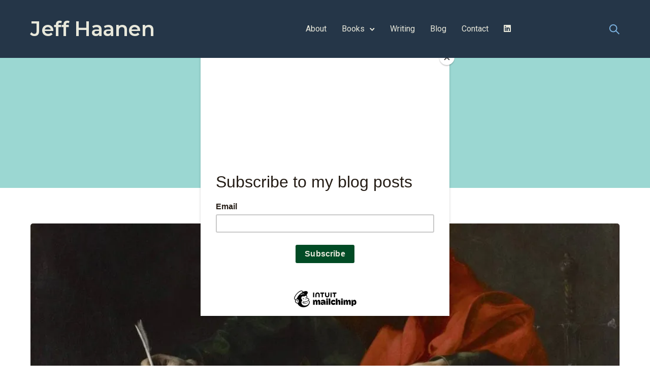

--- FILE ---
content_type: text/html; charset=UTF-8
request_url: https://jeffhaanen.com/tag/faith-driven-investor/
body_size: 23882
content:
<!doctype html>
<html class="no-js" lang="en-US">
<head>
	<meta charset="utf-8">
	<meta http-equiv="X-UA-Compatible" content="IE=edge,chrome=1" >
	<meta name="viewport" content="user-scalable=no, width=device-width, initial-scale=1, maximum-scale=1" />
    <meta name="apple-mobile-web-app-capable" content="yes" />
	<meta name='robots' content='index, follow, max-image-preview:large, max-snippet:-1, max-video-preview:-1' />

	<!-- This site is optimized with the Yoast SEO plugin v26.7 - https://yoast.com/wordpress/plugins/seo/ -->
	<title>faith-driven investor Archives - Jeff Haanen</title>
	<link rel="canonical" href="https://jeffhaanen.com/tag/faith-driven-investor/" />
	<meta property="og:locale" content="en_US" />
	<meta property="og:type" content="article" />
	<meta property="og:title" content="faith-driven investor Archives - Jeff Haanen" />
	<meta property="og:url" content="https://jeffhaanen.com/tag/faith-driven-investor/" />
	<meta property="og:site_name" content="Jeff Haanen" />
	<meta name="twitter:card" content="summary_large_image" />
	<script type="application/ld+json" class="yoast-schema-graph">{"@context":"https://schema.org","@graph":[{"@type":"CollectionPage","@id":"https://jeffhaanen.com/tag/faith-driven-investor/","url":"https://jeffhaanen.com/tag/faith-driven-investor/","name":"faith-driven investor Archives - Jeff Haanen","isPartOf":{"@id":"https://jeffhaanen.com/#website"},"primaryImageOfPage":{"@id":"https://jeffhaanen.com/tag/faith-driven-investor/#primaryimage"},"image":{"@id":"https://jeffhaanen.com/tag/faith-driven-investor/#primaryimage"},"thumbnailUrl":"https://i0.wp.com/jeffhaanen.com/wp-content/uploads/2021/09/cropped-Apostle-Paul.jpeg?fit=1000%2C288&ssl=1","breadcrumb":{"@id":"https://jeffhaanen.com/tag/faith-driven-investor/#breadcrumb"},"inLanguage":"en-US"},{"@type":"ImageObject","inLanguage":"en-US","@id":"https://jeffhaanen.com/tag/faith-driven-investor/#primaryimage","url":"https://i0.wp.com/jeffhaanen.com/wp-content/uploads/2021/09/cropped-Apostle-Paul.jpeg?fit=1000%2C288&ssl=1","contentUrl":"https://i0.wp.com/jeffhaanen.com/wp-content/uploads/2021/09/cropped-Apostle-Paul.jpeg?fit=1000%2C288&ssl=1","width":1000,"height":288},{"@type":"BreadcrumbList","@id":"https://jeffhaanen.com/tag/faith-driven-investor/#breadcrumb","itemListElement":[{"@type":"ListItem","position":1,"name":"Home","item":"https://jeffhaanen.com/"},{"@type":"ListItem","position":2,"name":"faith-driven investor"}]},{"@type":"WebSite","@id":"https://jeffhaanen.com/#website","url":"https://jeffhaanen.com/","name":"Jeff Haanen","description":"People // Ideas // Entrepreneurship","publisher":{"@id":"https://jeffhaanen.com/#/schema/person/d2f327f82d6c9308b642ad2931f3ce7e"},"potentialAction":[{"@type":"SearchAction","target":{"@type":"EntryPoint","urlTemplate":"https://jeffhaanen.com/?s={search_term_string}"},"query-input":{"@type":"PropertyValueSpecification","valueRequired":true,"valueName":"search_term_string"}}],"inLanguage":"en-US"},{"@type":["Person","Organization"],"@id":"https://jeffhaanen.com/#/schema/person/d2f327f82d6c9308b642ad2931f3ce7e","name":"Jeff Haanen","image":{"@type":"ImageObject","inLanguage":"en-US","@id":"https://jeffhaanen.com/#/schema/person/image/","url":"https://i0.wp.com/jeffhaanen.com/wp-content/uploads/2022/05/Jeff-Haanen-Headshot-square.jpeg?fit=2560%2C2560&ssl=1","contentUrl":"https://i0.wp.com/jeffhaanen.com/wp-content/uploads/2022/05/Jeff-Haanen-Headshot-square.jpeg?fit=2560%2C2560&ssl=1","width":2560,"height":2560,"caption":"Jeff Haanen"},"logo":{"@id":"https://jeffhaanen.com/#/schema/person/image/"},"sameAs":["https://jeffhaanen.com","https://www.linkedin.com/in/jeff-haanen-2a45461b/"]}]}</script>
	<!-- / Yoast SEO plugin. -->


<link rel='dns-prefetch' href='//secure.gravatar.com' />
<link rel='dns-prefetch' href='//www.googletagmanager.com' />
<link rel='dns-prefetch' href='//stats.wp.com' />
<link rel='dns-prefetch' href='//fonts.googleapis.com' />
<link rel='dns-prefetch' href='//use.fontawesome.com' />
<link rel='dns-prefetch' href='//v0.wordpress.com' />
<link rel='dns-prefetch' href='//jetpack.wordpress.com' />
<link rel='dns-prefetch' href='//s0.wp.com' />
<link rel='dns-prefetch' href='//public-api.wordpress.com' />
<link rel='dns-prefetch' href='//0.gravatar.com' />
<link rel='dns-prefetch' href='//1.gravatar.com' />
<link rel='dns-prefetch' href='//2.gravatar.com' />
<link rel='preconnect' href='//i0.wp.com' />
<link rel='preconnect' href='//c0.wp.com' />
<style id='wp-img-auto-sizes-contain-inline-css' type='text/css'>
img:is([sizes=auto i],[sizes^="auto," i]){contain-intrinsic-size:3000px 1500px}
/*# sourceURL=wp-img-auto-sizes-contain-inline-css */
</style>
<style id='wp-emoji-styles-inline-css' type='text/css'>

	img.wp-smiley, img.emoji {
		display: inline !important;
		border: none !important;
		box-shadow: none !important;
		height: 1em !important;
		width: 1em !important;
		margin: 0 0.07em !important;
		vertical-align: -0.1em !important;
		background: none !important;
		padding: 0 !important;
	}
/*# sourceURL=wp-emoji-styles-inline-css */
</style>
<link rel='stylesheet' id='wp-block-library-css' href='https://c0.wp.com/c/6.9/wp-includes/css/dist/block-library/style.min.css' type='text/css' media='all' />
<style id='wp-block-list-inline-css' type='text/css'>
ol,ul{box-sizing:border-box}:root :where(.wp-block-list.has-background){padding:1.25em 2.375em}
/*# sourceURL=https://c0.wp.com/c/6.9/wp-includes/blocks/list/style.min.css */
</style>
<style id='wp-block-paragraph-inline-css' type='text/css'>
.is-small-text{font-size:.875em}.is-regular-text{font-size:1em}.is-large-text{font-size:2.25em}.is-larger-text{font-size:3em}.has-drop-cap:not(:focus):first-letter{float:left;font-size:8.4em;font-style:normal;font-weight:100;line-height:.68;margin:.05em .1em 0 0;text-transform:uppercase}body.rtl .has-drop-cap:not(:focus):first-letter{float:none;margin-left:.1em}p.has-drop-cap.has-background{overflow:hidden}:root :where(p.has-background){padding:1.25em 2.375em}:where(p.has-text-color:not(.has-link-color)) a{color:inherit}p.has-text-align-left[style*="writing-mode:vertical-lr"],p.has-text-align-right[style*="writing-mode:vertical-rl"]{rotate:180deg}
/*# sourceURL=https://c0.wp.com/c/6.9/wp-includes/blocks/paragraph/style.min.css */
</style>
<style id='global-styles-inline-css' type='text/css'>
:root{--wp--preset--aspect-ratio--square: 1;--wp--preset--aspect-ratio--4-3: 4/3;--wp--preset--aspect-ratio--3-4: 3/4;--wp--preset--aspect-ratio--3-2: 3/2;--wp--preset--aspect-ratio--2-3: 2/3;--wp--preset--aspect-ratio--16-9: 16/9;--wp--preset--aspect-ratio--9-16: 9/16;--wp--preset--color--black: #000000;--wp--preset--color--cyan-bluish-gray: #abb8c3;--wp--preset--color--white: #ffffff;--wp--preset--color--pale-pink: #f78da7;--wp--preset--color--vivid-red: #cf2e2e;--wp--preset--color--luminous-vivid-orange: #ff6900;--wp--preset--color--luminous-vivid-amber: #fcb900;--wp--preset--color--light-green-cyan: #7bdcb5;--wp--preset--color--vivid-green-cyan: #00d084;--wp--preset--color--pale-cyan-blue: #8ed1fc;--wp--preset--color--vivid-cyan-blue: #0693e3;--wp--preset--color--vivid-purple: #9b51e0;--wp--preset--gradient--vivid-cyan-blue-to-vivid-purple: linear-gradient(135deg,rgb(6,147,227) 0%,rgb(155,81,224) 100%);--wp--preset--gradient--light-green-cyan-to-vivid-green-cyan: linear-gradient(135deg,rgb(122,220,180) 0%,rgb(0,208,130) 100%);--wp--preset--gradient--luminous-vivid-amber-to-luminous-vivid-orange: linear-gradient(135deg,rgb(252,185,0) 0%,rgb(255,105,0) 100%);--wp--preset--gradient--luminous-vivid-orange-to-vivid-red: linear-gradient(135deg,rgb(255,105,0) 0%,rgb(207,46,46) 100%);--wp--preset--gradient--very-light-gray-to-cyan-bluish-gray: linear-gradient(135deg,rgb(238,238,238) 0%,rgb(169,184,195) 100%);--wp--preset--gradient--cool-to-warm-spectrum: linear-gradient(135deg,rgb(74,234,220) 0%,rgb(151,120,209) 20%,rgb(207,42,186) 40%,rgb(238,44,130) 60%,rgb(251,105,98) 80%,rgb(254,248,76) 100%);--wp--preset--gradient--blush-light-purple: linear-gradient(135deg,rgb(255,206,236) 0%,rgb(152,150,240) 100%);--wp--preset--gradient--blush-bordeaux: linear-gradient(135deg,rgb(254,205,165) 0%,rgb(254,45,45) 50%,rgb(107,0,62) 100%);--wp--preset--gradient--luminous-dusk: linear-gradient(135deg,rgb(255,203,112) 0%,rgb(199,81,192) 50%,rgb(65,88,208) 100%);--wp--preset--gradient--pale-ocean: linear-gradient(135deg,rgb(255,245,203) 0%,rgb(182,227,212) 50%,rgb(51,167,181) 100%);--wp--preset--gradient--electric-grass: linear-gradient(135deg,rgb(202,248,128) 0%,rgb(113,206,126) 100%);--wp--preset--gradient--midnight: linear-gradient(135deg,rgb(2,3,129) 0%,rgb(40,116,252) 100%);--wp--preset--font-size--small: 13px;--wp--preset--font-size--medium: 20px;--wp--preset--font-size--large: 36px;--wp--preset--font-size--x-large: 42px;--wp--preset--spacing--20: 0.44rem;--wp--preset--spacing--30: 0.67rem;--wp--preset--spacing--40: 1rem;--wp--preset--spacing--50: 1.5rem;--wp--preset--spacing--60: 2.25rem;--wp--preset--spacing--70: 3.38rem;--wp--preset--spacing--80: 5.06rem;--wp--preset--shadow--natural: 6px 6px 9px rgba(0, 0, 0, 0.2);--wp--preset--shadow--deep: 12px 12px 50px rgba(0, 0, 0, 0.4);--wp--preset--shadow--sharp: 6px 6px 0px rgba(0, 0, 0, 0.2);--wp--preset--shadow--outlined: 6px 6px 0px -3px rgb(255, 255, 255), 6px 6px rgb(0, 0, 0);--wp--preset--shadow--crisp: 6px 6px 0px rgb(0, 0, 0);}:where(.is-layout-flex){gap: 0.5em;}:where(.is-layout-grid){gap: 0.5em;}body .is-layout-flex{display: flex;}.is-layout-flex{flex-wrap: wrap;align-items: center;}.is-layout-flex > :is(*, div){margin: 0;}body .is-layout-grid{display: grid;}.is-layout-grid > :is(*, div){margin: 0;}:where(.wp-block-columns.is-layout-flex){gap: 2em;}:where(.wp-block-columns.is-layout-grid){gap: 2em;}:where(.wp-block-post-template.is-layout-flex){gap: 1.25em;}:where(.wp-block-post-template.is-layout-grid){gap: 1.25em;}.has-black-color{color: var(--wp--preset--color--black) !important;}.has-cyan-bluish-gray-color{color: var(--wp--preset--color--cyan-bluish-gray) !important;}.has-white-color{color: var(--wp--preset--color--white) !important;}.has-pale-pink-color{color: var(--wp--preset--color--pale-pink) !important;}.has-vivid-red-color{color: var(--wp--preset--color--vivid-red) !important;}.has-luminous-vivid-orange-color{color: var(--wp--preset--color--luminous-vivid-orange) !important;}.has-luminous-vivid-amber-color{color: var(--wp--preset--color--luminous-vivid-amber) !important;}.has-light-green-cyan-color{color: var(--wp--preset--color--light-green-cyan) !important;}.has-vivid-green-cyan-color{color: var(--wp--preset--color--vivid-green-cyan) !important;}.has-pale-cyan-blue-color{color: var(--wp--preset--color--pale-cyan-blue) !important;}.has-vivid-cyan-blue-color{color: var(--wp--preset--color--vivid-cyan-blue) !important;}.has-vivid-purple-color{color: var(--wp--preset--color--vivid-purple) !important;}.has-black-background-color{background-color: var(--wp--preset--color--black) !important;}.has-cyan-bluish-gray-background-color{background-color: var(--wp--preset--color--cyan-bluish-gray) !important;}.has-white-background-color{background-color: var(--wp--preset--color--white) !important;}.has-pale-pink-background-color{background-color: var(--wp--preset--color--pale-pink) !important;}.has-vivid-red-background-color{background-color: var(--wp--preset--color--vivid-red) !important;}.has-luminous-vivid-orange-background-color{background-color: var(--wp--preset--color--luminous-vivid-orange) !important;}.has-luminous-vivid-amber-background-color{background-color: var(--wp--preset--color--luminous-vivid-amber) !important;}.has-light-green-cyan-background-color{background-color: var(--wp--preset--color--light-green-cyan) !important;}.has-vivid-green-cyan-background-color{background-color: var(--wp--preset--color--vivid-green-cyan) !important;}.has-pale-cyan-blue-background-color{background-color: var(--wp--preset--color--pale-cyan-blue) !important;}.has-vivid-cyan-blue-background-color{background-color: var(--wp--preset--color--vivid-cyan-blue) !important;}.has-vivid-purple-background-color{background-color: var(--wp--preset--color--vivid-purple) !important;}.has-black-border-color{border-color: var(--wp--preset--color--black) !important;}.has-cyan-bluish-gray-border-color{border-color: var(--wp--preset--color--cyan-bluish-gray) !important;}.has-white-border-color{border-color: var(--wp--preset--color--white) !important;}.has-pale-pink-border-color{border-color: var(--wp--preset--color--pale-pink) !important;}.has-vivid-red-border-color{border-color: var(--wp--preset--color--vivid-red) !important;}.has-luminous-vivid-orange-border-color{border-color: var(--wp--preset--color--luminous-vivid-orange) !important;}.has-luminous-vivid-amber-border-color{border-color: var(--wp--preset--color--luminous-vivid-amber) !important;}.has-light-green-cyan-border-color{border-color: var(--wp--preset--color--light-green-cyan) !important;}.has-vivid-green-cyan-border-color{border-color: var(--wp--preset--color--vivid-green-cyan) !important;}.has-pale-cyan-blue-border-color{border-color: var(--wp--preset--color--pale-cyan-blue) !important;}.has-vivid-cyan-blue-border-color{border-color: var(--wp--preset--color--vivid-cyan-blue) !important;}.has-vivid-purple-border-color{border-color: var(--wp--preset--color--vivid-purple) !important;}.has-vivid-cyan-blue-to-vivid-purple-gradient-background{background: var(--wp--preset--gradient--vivid-cyan-blue-to-vivid-purple) !important;}.has-light-green-cyan-to-vivid-green-cyan-gradient-background{background: var(--wp--preset--gradient--light-green-cyan-to-vivid-green-cyan) !important;}.has-luminous-vivid-amber-to-luminous-vivid-orange-gradient-background{background: var(--wp--preset--gradient--luminous-vivid-amber-to-luminous-vivid-orange) !important;}.has-luminous-vivid-orange-to-vivid-red-gradient-background{background: var(--wp--preset--gradient--luminous-vivid-orange-to-vivid-red) !important;}.has-very-light-gray-to-cyan-bluish-gray-gradient-background{background: var(--wp--preset--gradient--very-light-gray-to-cyan-bluish-gray) !important;}.has-cool-to-warm-spectrum-gradient-background{background: var(--wp--preset--gradient--cool-to-warm-spectrum) !important;}.has-blush-light-purple-gradient-background{background: var(--wp--preset--gradient--blush-light-purple) !important;}.has-blush-bordeaux-gradient-background{background: var(--wp--preset--gradient--blush-bordeaux) !important;}.has-luminous-dusk-gradient-background{background: var(--wp--preset--gradient--luminous-dusk) !important;}.has-pale-ocean-gradient-background{background: var(--wp--preset--gradient--pale-ocean) !important;}.has-electric-grass-gradient-background{background: var(--wp--preset--gradient--electric-grass) !important;}.has-midnight-gradient-background{background: var(--wp--preset--gradient--midnight) !important;}.has-small-font-size{font-size: var(--wp--preset--font-size--small) !important;}.has-medium-font-size{font-size: var(--wp--preset--font-size--medium) !important;}.has-large-font-size{font-size: var(--wp--preset--font-size--large) !important;}.has-x-large-font-size{font-size: var(--wp--preset--font-size--x-large) !important;}
/*# sourceURL=global-styles-inline-css */
</style>

<style id='classic-theme-styles-inline-css' type='text/css'>
/*! This file is auto-generated */
.wp-block-button__link{color:#fff;background-color:#32373c;border-radius:9999px;box-shadow:none;text-decoration:none;padding:calc(.667em + 2px) calc(1.333em + 2px);font-size:1.125em}.wp-block-file__button{background:#32373c;color:#fff;text-decoration:none}
/*# sourceURL=/wp-includes/css/classic-themes.min.css */
</style>
<style id='font-awesome-svg-styles-default-inline-css' type='text/css'>
.svg-inline--fa {
  display: inline-block;
  height: 1em;
  overflow: visible;
  vertical-align: -.125em;
}
/*# sourceURL=font-awesome-svg-styles-default-inline-css */
</style>
<link rel='stylesheet' id='font-awesome-svg-styles-css' href='https://jeffhaanen.com/wp-content/uploads/font-awesome/v5.15.4/css/svg-with-js.css' type='text/css' media='all' />
<style id='font-awesome-svg-styles-inline-css' type='text/css'>
   .wp-block-font-awesome-icon svg::before,
   .wp-rich-text-font-awesome-icon svg::before {content: unset;}
/*# sourceURL=font-awesome-svg-styles-inline-css */
</style>
<link rel='stylesheet' id='gdprmagnificpopup-css' href='https://jeffhaanen.com/wp-content/plugins/be-gdpr/public/css/magnific-popup.css?ver=1.1.6' type='text/css' media='all' />
<link rel='stylesheet' id='be-gdpr-css' href='https://jeffhaanen.com/wp-content/plugins/be-gdpr/public/css/be-gdpr-public.css?ver=1.1.6' type='text/css' media='all' />
<link rel='stylesheet' id='be-grid-portfolio-css' href='https://jeffhaanen.com/wp-content/plugins/be-grid/css/be-grid.min.css?ver=1.2.9' type='text/css' media='all' />
<link rel='stylesheet' id='tatsu-main-css' href='https://jeffhaanen.com/wp-content/plugins/tatsu/public/css/tatsu.min.css?ver=3.5.3' type='text/css' media='all' />
<link rel='stylesheet' id='exponent-modules-css' href='https://jeffhaanen.com/wp-content/plugins/exponent-modules/public/css/exponent-modules.min.css?ver=2.1.7' type='text/css' media='all' />
<link rel='stylesheet' id='typehub-css' href='https://jeffhaanen.com/wp-content/plugins/tatsu/includes/typehub/public/css/typehub-public.css?ver=2.0.6' type='text/css' media='all' />
<link rel='stylesheet' id='typehub-google-fonts-css' href='//fonts.googleapis.com/css?family=Montserrat%3A600%2C400%2C200%2C500%7CRoboto%3A400&#038;ver=1.0' type='text/css' media='all' />
<link rel='stylesheet' id='font_awesome_brands-css' href='https://jeffhaanen.com/wp-content/plugins/tatsu/includes/icons/font_awesome/brands.css?ver=6.9' type='text/css' media='all' />
<link rel='stylesheet' id='tatsu_icons-css' href='https://jeffhaanen.com/wp-content/plugins/tatsu/includes/icons/tatsu_icons/tatsu-icons.css?ver=6.9' type='text/css' media='all' />
<link rel='stylesheet' id='exponent-core-icons-css' href='https://jeffhaanen.com/wp-content/themes/exponent/fonts/icons.css?ver=1.3.0.8' type='text/css' media='all' />
<link rel='stylesheet' id='exponent-vendor-css' href='https://jeffhaanen.com/wp-content/themes/exponent/css/vendor/vendor.min.css?ver=1.3.0.8' type='text/css' media='all' />
<link rel='stylesheet' id='exponent-main-css-css' href='https://jeffhaanen.com/wp-content/themes/exponent/css/main.min.css?ver=1.3.0.8' type='text/css' media='all' />
<link rel='stylesheet' id='exponent-style-css-css' href='https://jeffhaanen.com/wp-content/themes/exponent/style.css?ver=1.3.0.8' type='text/css' media='all' />
<link rel='stylesheet' id='font-awesome-official-css' href='https://use.fontawesome.com/releases/v5.15.4/css/all.css' type='text/css' media='all' integrity="sha384-DyZ88mC6Up2uqS4h/KRgHuoeGwBcD4Ng9SiP4dIRy0EXTlnuz47vAwmeGwVChigm" crossorigin="anonymous" />
<link rel='stylesheet' id='flick-css' href='https://jeffhaanen.com/wp-content/plugins/mailchimp/assets/css/flick/flick.css?ver=2.0.1' type='text/css' media='all' />
<link rel='stylesheet' id='mailchimp_sf_main_css-css' href='https://jeffhaanen.com/wp-content/plugins/mailchimp/assets/css/frontend.css?ver=2.0.1' type='text/css' media='all' />
<link rel='stylesheet' id='font-awesome-official-v4shim-css' href='https://use.fontawesome.com/releases/v5.15.4/css/v4-shims.css' type='text/css' media='all' integrity="sha384-Vq76wejb3QJM4nDatBa5rUOve+9gkegsjCebvV/9fvXlGWo4HCMR4cJZjjcF6Viv" crossorigin="anonymous" />
<style id='font-awesome-official-v4shim-inline-css' type='text/css'>
@font-face {
font-family: "FontAwesome";
font-display: block;
src: url("https://use.fontawesome.com/releases/v5.15.4/webfonts/fa-brands-400.eot"),
		url("https://use.fontawesome.com/releases/v5.15.4/webfonts/fa-brands-400.eot?#iefix") format("embedded-opentype"),
		url("https://use.fontawesome.com/releases/v5.15.4/webfonts/fa-brands-400.woff2") format("woff2"),
		url("https://use.fontawesome.com/releases/v5.15.4/webfonts/fa-brands-400.woff") format("woff"),
		url("https://use.fontawesome.com/releases/v5.15.4/webfonts/fa-brands-400.ttf") format("truetype"),
		url("https://use.fontawesome.com/releases/v5.15.4/webfonts/fa-brands-400.svg#fontawesome") format("svg");
}

@font-face {
font-family: "FontAwesome";
font-display: block;
src: url("https://use.fontawesome.com/releases/v5.15.4/webfonts/fa-solid-900.eot"),
		url("https://use.fontawesome.com/releases/v5.15.4/webfonts/fa-solid-900.eot?#iefix") format("embedded-opentype"),
		url("https://use.fontawesome.com/releases/v5.15.4/webfonts/fa-solid-900.woff2") format("woff2"),
		url("https://use.fontawesome.com/releases/v5.15.4/webfonts/fa-solid-900.woff") format("woff"),
		url("https://use.fontawesome.com/releases/v5.15.4/webfonts/fa-solid-900.ttf") format("truetype"),
		url("https://use.fontawesome.com/releases/v5.15.4/webfonts/fa-solid-900.svg#fontawesome") format("svg");
}

@font-face {
font-family: "FontAwesome";
font-display: block;
src: url("https://use.fontawesome.com/releases/v5.15.4/webfonts/fa-regular-400.eot"),
		url("https://use.fontawesome.com/releases/v5.15.4/webfonts/fa-regular-400.eot?#iefix") format("embedded-opentype"),
		url("https://use.fontawesome.com/releases/v5.15.4/webfonts/fa-regular-400.woff2") format("woff2"),
		url("https://use.fontawesome.com/releases/v5.15.4/webfonts/fa-regular-400.woff") format("woff"),
		url("https://use.fontawesome.com/releases/v5.15.4/webfonts/fa-regular-400.ttf") format("truetype"),
		url("https://use.fontawesome.com/releases/v5.15.4/webfonts/fa-regular-400.svg#fontawesome") format("svg");
unicode-range: U+F004-F005,U+F007,U+F017,U+F022,U+F024,U+F02E,U+F03E,U+F044,U+F057-F059,U+F06E,U+F070,U+F075,U+F07B-F07C,U+F080,U+F086,U+F089,U+F094,U+F09D,U+F0A0,U+F0A4-F0A7,U+F0C5,U+F0C7-F0C8,U+F0E0,U+F0EB,U+F0F3,U+F0F8,U+F0FE,U+F111,U+F118-F11A,U+F11C,U+F133,U+F144,U+F146,U+F14A,U+F14D-F14E,U+F150-F152,U+F15B-F15C,U+F164-F165,U+F185-F186,U+F191-F192,U+F1AD,U+F1C1-F1C9,U+F1CD,U+F1D8,U+F1E3,U+F1EA,U+F1F6,U+F1F9,U+F20A,U+F247-F249,U+F24D,U+F254-F25B,U+F25D,U+F267,U+F271-F274,U+F279,U+F28B,U+F28D,U+F2B5-F2B6,U+F2B9,U+F2BB,U+F2BD,U+F2C1-F2C2,U+F2D0,U+F2D2,U+F2DC,U+F2ED,U+F328,U+F358-F35B,U+F3A5,U+F3D1,U+F410,U+F4AD;
}
/*# sourceURL=font-awesome-official-v4shim-inline-css */
</style>
<script type="text/javascript" src="https://c0.wp.com/c/6.9/wp-includes/js/jquery/jquery.min.js" id="jquery-core-js"></script>
<script type="text/javascript" src="https://c0.wp.com/c/6.9/wp-includes/js/jquery/jquery-migrate.min.js" id="jquery-migrate-js"></script>
<script type="text/javascript" id="be-gdpr-js-extra">
/* <![CDATA[ */
var beGdprConcerns = {"youtube":{"label":"Youtube","description":"Consent to display content from YouTube.","required":false},"vimeo":{"label":"Vimeo","description":"Consent to display content from Vimeo.","required":false},"gmaps":{"label":"Google Maps","description":"Consent to display content from Google Maps.","required":false},"spotify":{"label":"Spotify","description":"Consent to display content from Spotify.","required":false},"soundcloud":{"label":"Sound Cloud","description":"Consent to display content from Sound Cloud.","required":false}};
//# sourceURL=be-gdpr-js-extra
/* ]]> */
</script>
<script type="text/javascript" src="https://jeffhaanen.com/wp-content/plugins/be-gdpr/public/js/be-gdpr-public.js?ver=1.1.6" id="be-gdpr-js"></script>
<script type="text/javascript" src="https://jeffhaanen.com/wp-content/plugins/tatsu/includes/typehub/public/js/webfont.min.js?ver=6.9" id="webfontloader-js"></script>
<script type="text/javascript" src="https://jeffhaanen.com/wp-content/themes/exponent/js/vendor/modernizr.min.js?ver=6.9" id="modernizr-js"></script>

<!-- Google tag (gtag.js) snippet added by Site Kit -->
<!-- Google Analytics snippet added by Site Kit -->
<script type="text/javascript" src="https://www.googletagmanager.com/gtag/js?id=G-NFQF8XNJHH" id="google_gtagjs-js" async></script>
<script type="text/javascript" id="google_gtagjs-js-after">
/* <![CDATA[ */
window.dataLayer = window.dataLayer || [];function gtag(){dataLayer.push(arguments);}
gtag("set","linker",{"domains":["jeffhaanen.com"]});
gtag("js", new Date());
gtag("set", "developer_id.dZTNiMT", true);
gtag("config", "G-NFQF8XNJHH");
//# sourceURL=google_gtagjs-js-after
/* ]]> */
</script>
<link rel="https://api.w.org/" href="https://jeffhaanen.com/wp-json/" /><link rel="alternate" title="JSON" type="application/json" href="https://jeffhaanen.com/wp-json/wp/v2/tags/491" /><link rel="EditURI" type="application/rsd+xml" title="RSD" href="https://jeffhaanen.com/xmlrpc.php?rsd" />
<meta name="generator" content="WordPress 6.9" />
<meta name="generator" content="Site Kit by Google 1.170.0" />            <script type="text/javascript"><!--
                                function powerpress_pinw(pinw_url){window.open(pinw_url, 'PowerPressPlayer','toolbar=0,status=0,resizable=1,width=460,height=320');	return false;}
                //-->

                // tabnab protection
                window.addEventListener('load', function () {
                    // make all links have rel="noopener noreferrer"
                    document.querySelectorAll('a[target="_blank"]').forEach(link => {
                        link.setAttribute('rel', 'noopener noreferrer');
                    });
                });
            </script>
            	<style>img#wpstats{display:none}</style>
		<style id="be-dynamic-css" type="text/css"> 
/****************************************************
Header Styles
*****************************************************/

.exponent-menu li a:hover,
.exponent-menu li.current-menu-item > a,
.exponent-mobile-menu li a:hover,
.exponent-mobile-menu li.current-menu-item > a,
.exponent-menu > ul > li:hover > a,
.exponent-menu .exponent-sub-menu > li:hover > a{
  color:  rgba(1,75,37,1);
}
.exponent-menu > ul > li:hover > .exponent-sub-menu-indicator svg polyline,
.exponent-menu .exponent-sub-menu > li:hover svg polyline {
  stroke : rgba(1,75,37,1);
}
/**
 * Common Styles
 */
blockquote {
  border-left: 4px solid rgba(1,75,37,1);
}
a {
  color : rgba(1,75,37,1);
}

.flickity-page-dots .dot.is-selected {
  background : rgba(1,75,37,1);
}

/**
 * Form Styles
 */ 

.exp-form-border {
  background-color : rgba(1,75,37,1);
}
.exp-form-border-with-underline .exp-form-field-active .exp-form-field-label {
   color : rgba(1,75,37,1); 
}

.exp-form-rounded input:not([type = "submit"]):focus,
.exp-form-rounded textarea:focus,
.exp-form-rounded select:focus {
   border-color : rgba(1,75,37,1);
}
.exp-form-pill input:not([type = "submit"]):focus,
.exp-form-pill textarea:focus,
.exp-form-pill select:focus {
  border-color : rgba(1,75,37,1);
}


.exp-form-pill input:not([type = "submit"]),
.exp-form-pill textarea,
.exp-form-pill select,
.exp-form-rounded input,
.exp-form-rounded textarea,
.exp-form-rounded select {
    background-color : rgba(155,215,210,1);
}

input[ type = "submit" ] {
  color : rgba(232,232,219,1);
  background : rgba(1,75,37,1);
}

/**
 * Posts Styles
 */


.exp-post-categories-normal a:hover,
.exp-post-title a:hover,
.exp-post-author .exp-post-author-name:hover {
    color : rgba(1,75,37,1);
}

.pages_list a {
  background: rgba(141,144,145,1);
  color: rgba(232,232,219,1);
}

.pages_list a:hover {
  background: rgba(1,75,37,1);
  color: rgba(232,232,219,1);
}

.exp-categories-post-count {
  color : rgba(1,75,37,1);
}

.exp-archive-post-count {
  color : rgba(1,75,37,1);
}

.widget_calendar tbody a {
  color : rgba(1,75,37,1);
}

.exp-read-more.exp-read-more-underlined::after {
  background : rgba(1,75,37,1);
}

.exp-posts-nav {
   padding-top : 20px;
   padding-bottom : 20px;
}

.exp-home-grid-icon {
  color : rgba(141,144,145,1);
}

.exp-read-more-underlined {
  color : rgba(141,144,145,1);
}
.exp-read-more-underlined::before {
  color : rgba(141,144,145,1);
}
.exp-read-more-underlined:hover {
  color : rgba(1,75,37,1);
}
.exp-read-more-underlined:hover::after {
  color : rgba(1,75,37,1);
}

/**
 * anchor styles
 */

  .menu-item.current-menu-item > a {
    color : rgba(1,75,37,1);
  }

 .exp-breadcrumbs a:hover,
 .widget a:hover {
   color : rgba(1,75,37,1);
 }
 .widget .tag-cloud-link:hover {
   background : rgba(1,75,37,1);
 }

.exp-post-single-footer-author {
   background : rgba(232,232,219,1);
}

.exp-pagination .page-numbers:not(.current):hover {
  background : rgba(155,215,210,1);
}

.exp-post-single-footer-tags .exp-term:hover,
.exp-pagination .current {
  color : rgba(232,232,219,1);
  background : rgba(1,75,37,1);
}
.exp-pagination .current {
  border-color:  rgba(1,75,37,1);
  box-shadow : 0 7px 14px -6px rgba(1,75,37,1);
}
.exp-pagination a:hover {
  color : rgba(1,75,37,1);
}

/**
 * Comments
 */
#cancel-comment-reply-link:hover,
.exp-comment-reply:hover {
  color : rgba(1,75,37,1);
}

/**
 * Widgets
 */
.exp-archive-post-count,
.exp-categories-post-count {
  background : rgba(155,215,210,1);
}
.exp-archive-widget-link:hover a {
  color : rgba(1,75,37,1)}
.exp-archive-widget-link:hover .exp-archive-post-count {
  background : rgba(1,75,37,1);
  color : rgba(232,232,219,1);
}
.exp-categories-widget-link:hover > a {
  color : rgba(1,75,37,1);
}
.exp-categories-widget-link:hover > .exp-categories-post-count {
  color : rgba(232,232,219,1);
  background : rgba(1,75,37,1);
}
.widget_calendar tbody a {
  background : rgba(155,215,210,1);
}
#wp-calendar caption {
  color: rgba(141,144,145,1);
}
.widget_calendar tbody a:hover {
  color : rgba(232,232,219,1);
  background : rgba(1,75,37,1);
}
.tagcloud .tag-cloud-link {
  background : rgba(155,215,210,1);
}
.tagcloud .tag-cloud-link:hover {
  color : rgba(232,232,219,1);
  background : rgba(1,75,37,1);
}

/**
 * Accordion Module
 */
.accordion-head:hover {
    color: rgba(1,75,37,1);
}

/** Loader color */
.exp-subscribe-loader-inner {
  border-color : rgba(155,215,210,1);
  border-left-color : rgba(1,75,37,1);
}

#be-themes-page-loader .style-spin{
    border: 7px solid rgba(1,75,37,0.3);
    border-top-color: rgba(1,75,37,1);
}

#be-themes-page-loader .style-ring div{
	border: 6px solid rgba(1,75,37,0.6);
	border-color:rgba(1,75,37,0.6) transparent transparent transparent;
}

#be-themes-page-loader .style-ellipsis div {
	background:rgba(1,75,37,1);
}

#be-themes-page-loader .style-ripple div {
	border: 4px solid rgba(1,75,37,1);
}

/**
 * Back to Top
 */
#be-themes-back-to-top {
   background : rgba(1,75,37,1);
   color : rgba(232,232,219,1);
}

/**
 * Backgrounds
 */

  body {
      background : rgba(255, 255, 255, 1)  }

/**
 * Entry Header
 */
  .exp-entry-header {
    background : #F5F6FA;
    color : #313233;
    padding-top : 80px;
    padding-bottom : 80px;
  }
  .exp-entry-header .exp-post-entry-title {
    color : #313233;
  }

  .exp-breadcrumbs {
    color : ;
  }


/**
 * Search Form
 */
.search:focus ~ .exp-searchform-icon,
.exp-form-field-active .exp-searchform-icon {
    color : rgba(1,75,37,1);
}

/**
 * Woocommerce
 */

.woocommerce-orders-table a:hover {
  color : rgba(1,75,37,1);
}

.woocommerce-table--order-downloads td a:hover {
  color : rgba(1,75,37,1);
}

.exp-quick-view {
  background : rgba(1,75,37,1);
  color : rgba(232,232,219,1);
}

.exp-wc-price-cart-wrap .exp-add-to-cart {
  color : rgba(1,75,37,1);
}

.exp-wc-meta-value a:hover {
  color : rgba(1,75,37,1);
}

.single_add_to_cart_button {
  color : rgba(232,232,219,1);
  background : rgba(1,75,37,1);
}
.single_add_to_cart_button:hover {
  color : rgba(1,75,37,1);
  background : rgba(232,232,219,1);
  border : 1px solid rgba(1,75,37,1);
}

.wc-tabs .active {
  color : rgba(1,75,37,1);
  border-bottom : 2px solid rgba(1,75,37,1);
}

.exp-product-categories a:hover {
  color : rgba(1,75,37,1);
}

.products .exp-product-title a:hover {
  color : rgba(1,75,37,1);
}

.exp-add-to-wishlist-icon:hover,
.exp-already-in-wishlist {
  color : rgba(1,75,37,1);
}
.products .exp-already-in-wishlist-icon {
  color : rgba(1,75,37,1);
}
.exp-wc-product-info-inner .exp-add-to-wishlist:hover { 
  color : rgba(1,75,37,1);
}

.exp-wc-add-to-cart-icon:hover {
  color : rgba(1,75,37,1);
}

.exp-wc-quickview .product_title:hover {
  color : rgba(1,75,37,1);
}

.woocommerce-mini-cart__buttons a {
   color : rgba(232,232,219,1);
   background : rgba(1,75,37,1);
}
.woocommerce-mini-cart__buttons a:hover {
  color : rgba(1,75,37,1);
  background  : rgba(232,232,219,1);
  border-color : rgba(1,75,37,1);
}

.woocommerce-mini-cart__buttons .checkout {
  color : rgba(1,75,37,1);
  background  : rgba(232,232,219,1);
}
.woocommerce-mini-cart__buttons .checkout:hover {
  color : rgba(232,232,219,1);
  background : rgba(1,75,37,1);
}

.exp-wc-cart-product-title:hover {
  color : rgba(1,75,37,1);
}

.grouped_form a:hover {
  color : rgba(1,75,37,1);
}

.product-categories .cat-item a:hover {
    color: rgba(1,75,37,1);
}
.product-categories .cat-item a:hover + .count > .exp-categories-post-count {
    background: rgba(1,75,37,1);
    color : rgba(232,232,219,1);
}

.widget .price_slider {
  background : rgba(155,215,210,1);
}

.ui-slider-handle,
.ui-slider-range {
  border-color : rgba(1,75,37,1);
}

.price_slider_amount button {
  background : rgba(1,75,37,1);
}

.woocommerce-widget-layered-nav-list__item .count {
  color : rgba(1,75,37,1);
}
.woocommerce-widget-layered-nav-list__item .count {
  background : rgba(155,215,210,1);
}
.woocommerce-widget-layered-nav-list__item > a:hover {
  color : rgba(1,75,37,1);
}
.woocommerce-widget-layered-nav-list__item > a:hover + .count {
  background : rgba(1,75,37,1);
  color : rgba(232,232,219,1);
}

.widget_layered_nav_filters .chosen {
  color : rgba(232,232,219,1);
  background  : rgba(1,75,37,1);
}

.woocommerce-cart-form__contents .product-name a:hover,
.wishlist_table .product-name a:hover {
  color : rgba(1,75,37,1);
}

.coupon button {
  color : rgba(232,232,219,1);
  background : rgba(1,75,37,1);
}

button[name = "calc_shipping"] {
  color : rgba(232,232,219,1);
  background : rgba(1,75,37,1);
}

.cart_totals .checkout-button {
  color : rgba(232,232,219,1);
  background : rgba(1,75,37,1);
}

.woocommerce-form-coupon button[name = "apply_coupon"] {
  color : rgba(232,232,219,1);
  background : rgba(1,75,37,1);
}

.woocommerce-shipping-fields input:focus,
.woocommerce-billing-fields input:focus,
.woocommerce-form-login input:focus,
.woocommerce-form-register input:focus,
.woocommerce-form-coupon input:focus,
.woocommerce-address-fields input:focus, 
.woocommerce-EditAccountForm input:focus {
  border-color : rgba(1,75,37,1);
}

.woocommerce-additional-fields textarea:focus {
  border-color : rgba(1,75,37,1); 
}

button[name = "woocommerce_checkout_place_order"] {
  color : rgba(232,232,219,1);
  background : rgba(1,75,37,1);
}

.woocommerce-table--order-details .product-name a:hover {
    color : rgba(1,75,37,1);
}

.woocommerce-MyAccount-navigation-link:hover {
  color : rgba(1,75,37,1);
}

.woocommerce-orders-table .woocommerce-orders-table__cell-order-number a {
  color : rgba(1,75,37,1);
}

.woocommerce-account .woocommerce-Address-title a {
  color : rgba(1,75,37,1);
}

.woocommerce-review__verified.verified {
    background : rgba(155,215,210,1);
}

.woocommerce-form-login button[name="login"],
.woocommerce-form-register button[name="register"] {
  color : rgba(232,232,219,1);
  background : rgba(1,75,37,1);
}

.woocommerce-address-fields button[name = "save_address"],
.woocommerce-EditAccountForm button[name = "save_account_details"] {
  color : rgba(232,232,219,1);
  background : rgba(1,75,37,1);
}

.woocommerce-form-coupon-toggle .showcoupon,
.woocommerce-form-login-toggle .showlogin,
.lost_password a,
.exp-wc-product-share-icons .custom-share-button,
.yith-wcwl-share a {
  color : rgba(141,144,145,1);
}

.exponent-cart-count {
  background : rgba(1,75,37,1);
  color : rgba(232,232,219,1);
}

/**
 * Portfolio details btn
 */
.be-portfolio-details .mediumbtn {
  background: rgba(1,75,37,1);
  color:rgba(232,232,219,1);
}

.home-grid-icon:hover span {
  background : rgba(1,75,37,1);
} </style><style rel="stylesheet" id="typehub-output">h1,.h1{font-family:"Montserrat",-apple-system,BlinkMacSystemFont,'Segoe UI',Roboto,Oxygen-Sans,Ubuntu,Cantarell,'Helvetica Neue',sans-serif;font-weight:600;font-style:normal;font-size:46px;text-transform:none;letter-spacing:-0.014em;line-height:60px;color:#343638}h2,.h2{font-family:"Montserrat",-apple-system,BlinkMacSystemFont,'Segoe UI',Roboto,Oxygen-Sans,Ubuntu,Cantarell,'Helvetica Neue',sans-serif;font-weight:600;font-style:normal;font-size:40px;text-transform:none;letter-spacing:-0.01em;line-height:54px;color:#343638}h3,.h3{font-family:"Montserrat",-apple-system,BlinkMacSystemFont,'Segoe UI',Roboto,Oxygen-Sans,Ubuntu,Cantarell,'Helvetica Neue',sans-serif;font-weight:600;font-style:normal;font-size:32px;text-transform:none;letter-spacing:-0.01em;line-height:46px;color:#343638}h4,.h4{font-family:"Montserrat",-apple-system,BlinkMacSystemFont,'Segoe UI',Roboto,Oxygen-Sans,Ubuntu,Cantarell,'Helvetica Neue',sans-serif;font-weight:600;font-style:normal;font-size:24px;text-transform:none;letter-spacing:-0.01em;line-height:36px;color:#343638}h5,.exp-wc-cart-collaterals-inner .cart_totals h2,.woocommerce-billing-fields h3,.exp-wc-cart-title,#ship-to-different-address,.woocommerce-customer-details .woocommerce-column__title,.woocommerce-account.woocommerce-edit-address h3,#order_review_heading,.exp-posts-nav-post-title,.h5{font-family:"Montserrat",-apple-system,BlinkMacSystemFont,'Segoe UI',Roboto,Oxygen-Sans,Ubuntu,Cantarell,'Helvetica Neue',sans-serif;font-weight:600;font-style:normal;font-size:17px;text-transform:none;letter-spacing:-0.01em;line-height:30px;color:#343638}h6,.testimonial-author-role.h6-font,.menu-card-title,.menu-card-item-price,.slider-counts,.woocommerce-mini-cart__total strong,.variations .label,.exp-wc-meta-label,.exp-wc-shop-attribute-label,.cart_totals h2,.woocommerce-orders-table th,.upsells>h2,.related>h2,.woocommerce-table--order-details thead th,.woocommerce-orders-table a,.wc_payment_method label,.woocommerce-checkout-review-order thead th,.wishlist_table th,.exp-wc-product-share-label,.yith-wcwl-share-title,.woocommerce-Reviews #reply-title,.woocommerce-checkout-review-order tfoot .woocommerce-Price-amount,.stock,.woocommerce-table--order-details tfoot .woocommerce-Price-amount,.woocommerce-Address-title a,.wc-tabs,.exp-wc-review-author,a.bbp-forum-title,#bbpress-forums fieldset.bbp-form label,.bbp-topic-title a.bbp-topic-permalink,#bbpress-forums ul.forum-titles li,#bbpress-forums ul.bbp-replies li.bbp-header,.h6{font-family:"Montserrat",-apple-system,BlinkMacSystemFont,'Segoe UI',Roboto,Oxygen-Sans,Ubuntu,Cantarell,'Helvetica Neue',sans-serif;font-weight:600;font-style:normal;font-size:15px;text-transform:none;letter-spacing:-0.01em;line-height:26px;color:#343638}body,.special-heading-wrap .caption-wrap .body-font,.body{font-family:"Roboto",-apple-system,BlinkMacSystemFont,'Segoe UI',Roboto,Oxygen-Sans,Ubuntu,Cantarell,'Helvetica Neue',sans-serif;font-weight:400;font-style:normal;font-size:16px;text-transform:none;letter-spacing:0;line-height:28px;color:#77797d}.exp-countdown-wrap .countdown-amount{font-family:"Montserrat",-apple-system,BlinkMacSystemFont,'Segoe UI',Roboto,Oxygen-Sans,Ubuntu,Cantarell,'Helvetica Neue',sans-serif;font-size:50px;line-height:2;letter-spacing:0;font-weight:400;font-style:normal}.exp-countdown-wrap .countdown-period{font-family:"Montserrat",-apple-system,BlinkMacSystemFont,'Segoe UI',Roboto,Oxygen-Sans,Ubuntu,Cantarell,'Helvetica Neue',sans-serif;font-size:15px;line-height:1.7em;letter-spacing:0;font-weight:400;font-style:normal;text-transform:none}.tatsu-wp-forms div.wpforms-container-full .wpforms-form label.wpforms-field-label{font-family:"Montserrat",-apple-system,BlinkMacSystemFont,'Segoe UI',Roboto,Oxygen-Sans,Ubuntu,Cantarell,'Helvetica Neue',sans-serif;font-size:15px;line-height:1.7em;color:rgba(0,0,0,0.45);letter-spacing:0;font-weight:400;font-style:normal;text-transform:none}.tatsu-wp-forms div.wpforms-container-full .wpforms-form select,.tatsu-wp-forms div.wpforms-container-full .wpforms-form input:not([type = "submit"]),.tatsu-wp-forms div.wpforms-container-full .wpforms-form label.wpforms-field-label-inline{font-family:"Montserrat",-apple-system,BlinkMacSystemFont,'Segoe UI',Roboto,Oxygen-Sans,Ubuntu,Cantarell,'Helvetica Neue',sans-serif;font-size:15px;line-height:1.7em;color:#343638;letter-spacing:0;font-weight:600;font-style:normal;text-transform:none}.tatsu-wp-forms div.wpforms-container-full .wpforms-form label.wpforms-field-sublabel{font-family:"Montserrat",-apple-system,BlinkMacSystemFont,'Segoe UI',Roboto,Oxygen-Sans,Ubuntu,Cantarell,'Helvetica Neue',sans-serif;font-size:12px;line-height:1em;color:rgba(0,0,0,0.45);letter-spacing:0;font-weight:200;font-style:normal;text-transform:none}.widget_recent_comments a,.widget_rss .rsswidget,.widget_rss cite,.cart_totals th,.woocommerce-checkout-review-order-table tfoot th,.woocommerce-table--order-details tfoot th,.exp-recent-posts-widget-post-title,.widget_recent_entries a,.h7{font-family:"Montserrat",-apple-system,BlinkMacSystemFont,'Segoe UI',Roboto,Oxygen-Sans,Ubuntu,Cantarell,'Helvetica Neue',sans-serif;font-weight:600;font-style:normal;font-size:14px;text-transform:none;letter-spacing:-0.01em;line-height:22px;color:#343638}.h8{font-family:"Montserrat",-apple-system,BlinkMacSystemFont,'Segoe UI',Roboto,Oxygen-Sans,Ubuntu,Cantarell,'Helvetica Neue',sans-serif;font-weight:600;font-style:normal;font-size:12px;text-transform:none;letter-spacing:0;line-height:16px;color:rgba(0,0,0,0.45)}.exp-posts-nav-post-location,.exp-read-more-underlined,.pages_list a,.h9{font-family:"Montserrat",-apple-system,BlinkMacSystemFont,'Segoe UI',Roboto,Oxygen-Sans,Ubuntu,Cantarell,'Helvetica Neue',sans-serif;font-weight:600;font-style:normal;font-size:11px;text-transform:uppercase;letter-spacing:1px;line-height:14px;color:rgba(0,0,0,0.45)}.body_1{font-family:"Roboto",-apple-system,BlinkMacSystemFont,'Segoe UI',Roboto,Oxygen-Sans,Ubuntu,Cantarell,'Helvetica Neue',sans-serif;font-weight:400;font-style:normal;font-size:15px;text-transform:none;letter-spacing:0;line-height:25px;color:#848991}.body_2{font-family:"Roboto",-apple-system,BlinkMacSystemFont,'Segoe UI',Roboto,Oxygen-Sans,Ubuntu,Cantarell,'Helvetica Neue',sans-serif;font-weight:400;font-style:normal;font-size:20px;text-transform:none;letter-spacing:0;line-height:32px;color:#848991}blockquote,.quote{font-family:"Montserrat",-apple-system,BlinkMacSystemFont,'Segoe UI',Roboto,Oxygen-Sans,Ubuntu,Cantarell,'Helvetica Neue',sans-serif;font-weight:400;font-style:normal;font-size:21px;text-transform:none;letter-spacing:-0.01em;line-height:35px;color:#343638}.exp-post-entry-title{font-family:"Montserrat",-apple-system,BlinkMacSystemFont,'Segoe UI',Roboto,Oxygen-Sans,Ubuntu,Cantarell,'Helvetica Neue',sans-serif;font-weight:600;font-style:normal;font-size:32px;text-transform:none;letter-spacing:-0.01em;line-height:46px;color:#343638}.exp-posts-nav-post-title{font-family:"Montserrat",-apple-system,BlinkMacSystemFont,'Segoe UI',Roboto,Oxygen-Sans,Ubuntu,Cantarell,'Helvetica Neue',sans-serif;font-weight:600;font-style:normal;font-size:17px;text-transform:none;letter-spacing:0;line-height:30px;color:#343638}.tatsu-button,input[type = "submit"],button[type="submit"],.cart_totals a.checkout-button{font-family:"Montserrat",-apple-system,BlinkMacSystemFont,'Segoe UI',Roboto,Oxygen-Sans,Ubuntu,Cantarell,'Helvetica Neue',sans-serif;font-weight:600;font-style:normal}.smallbtn,.exp-success-message__content a{font-size:12px;line-height:12px;letter-spacing:1px;text-transform:uppercase}.mediumbtn,input[type = "submit"],div.wpforms-container-full .wpforms-form .wpforms-submit-container button[type=submit],.woocommerce-mini-cart__buttons a,.woocommerce-address-fields button[name = "save_address"],.woocommerce-EditAccountForm button[name = "save_account_details"],.exp-quick-view,.single_add_to_cart_button,.coupon button,button[name = "calc_shipping"],.woocommerce-form-coupon button[name = "apply_coupon"],.woocommerce-form-login button[name="login"],.woocommerce-form-register button[name="register"]{font-size:12px;line-height:12px;letter-spacing:1px;text-transform:uppercase}.largebtn,.cart_totals .checkout-button,button[name = "woocommerce_checkout_place_order"]{font-size:13px;line-height:13px;letter-spacing:1px;text-transform:uppercase}.x-largebtn{font-size:14px;line-height:14px;letter-spacing:1px;text-transform:uppercase}.tatsu-button-wrap.blockbtn .tatsu-button,.tatsu-button.blockbtn{font-size:14px;line-height:14px;letter-spacing:1px;text-transform:uppercase}.tatsu-animated-link-inner{font-family:"Montserrat",-apple-system,BlinkMacSystemFont,'Segoe UI',Roboto,Oxygen-Sans,Ubuntu,Cantarell,'Helvetica Neue',sans-serif;font-size:12px;line-height:12px;color:#343638;letter-spacing:1px;font-weight:600;font-style:normal;text-transform:uppercase}.exp-form input:not([type = "submit"]),.exp-form textarea,.exp-form select,input,select,textarea,.select2-container--default .select2-selection--single .select2-selection__rendered,.select2-container--default .select2-selection--single .select2-selection__rendered{font-family:"Montserrat",-apple-system,BlinkMacSystemFont,'Segoe UI',Roboto,Oxygen-Sans,Ubuntu,Cantarell,'Helvetica Neue',sans-serif;font-size:15px;line-height:1.7em;color:#343638;letter-spacing:0;font-weight:600;font-style:normal;text-transform:none}.exp-form label,.exp-form ::-webkit-input-placeholder,.exp-searchform-icon{font-family:"Montserrat",-apple-system,BlinkMacSystemFont,'Segoe UI',Roboto,Oxygen-Sans,Ubuntu,Cantarell,'Helvetica Neue',sans-serif;font-size:15px;line-height:1.7em;color:rgba(0,0,0,0.45);letter-spacing:0;font-weight:600;font-style:normal;text-transform:none}.exp-posts-loop .exp-post-title{font-family:"Montserrat",-apple-system,BlinkMacSystemFont,'Segoe UI',Roboto,Oxygen-Sans,Ubuntu,Cantarell,'Helvetica Neue',sans-serif;font-size:35px;font-weight:600;font-style:normal;line-height:46px;color:#343638;letter-spacing:-0.01em;text-transform:none}.be-grid .exp-post-title{font-family:"Montserrat",-apple-system,BlinkMacSystemFont,'Segoe UI',Roboto,Oxygen-Sans,Ubuntu,Cantarell,'Helvetica Neue',sans-serif;font-size:22px;font-weight:600;font-style:normal;line-height:34px;color:#343638;letter-spacing:-0.01em;text-transform:none}.exp-posts-loop .exp-post-content{font-family:"Roboto",-apple-system,BlinkMacSystemFont,'Segoe UI',Roboto,Oxygen-Sans,Ubuntu,Cantarell,'Helvetica Neue',sans-serif;font-size:16px;line-height:28px;color:#848991;letter-spacing:0;font-weight:400;font-style:normal;text-transform:none}.exp-posts-loop .exp-post-categories,.exp-posts-loop.exp-posts-loop-style3 .exp-post-categories-labeled,.exp-posts-loop.exp-posts-loop-style7 .exp-post-categories-labeled{font-family:"Montserrat",-apple-system,BlinkMacSystemFont,'Segoe UI',Roboto,Oxygen-Sans,Ubuntu,Cantarell,'Helvetica Neue',sans-serif;font-size:11px;font-weight:500;font-style:normal;line-height:1;text-transform:uppercase;color:rgba(0,0,0,0.45);letter-spacing:1px}.exp-posts-loop .exp-post-author{font-family:"Montserrat",-apple-system,BlinkMacSystemFont,'Segoe UI',Roboto,Oxygen-Sans,Ubuntu,Cantarell,'Helvetica Neue',sans-serif;font-size:13px;line-height:1;font-weight:500;font-style:normal;color:rgba(0,0,0,0.45);letter-spacing:0;text-transform:capitalize}.exp-posts-loop .exp-post-date,.exp-posts-loop .exp-post-date-with-icon{font-family:"Montserrat",-apple-system,BlinkMacSystemFont,'Segoe UI',Roboto,Oxygen-Sans,Ubuntu,Cantarell,'Helvetica Neue',sans-serif;font-size:13px;line-height:1;font-weight:500;font-style:normal;color:rgba(0,0,0,0.45);letter-spacing:0;text-transform:none}.exp-recent-posts .exp-post-title{font-family:"Montserrat",-apple-system,BlinkMacSystemFont,'Segoe UI',Roboto,Oxygen-Sans,Ubuntu,Cantarell,'Helvetica Neue',sans-serif;font-size:22px;font-weight:600;font-style:normal;line-height:34px;color:#343638;letter-spacing:-0.01em;text-transform:none}.exp-featured-posts .exp-post-title{font-family:"Montserrat",-apple-system,BlinkMacSystemFont,'Segoe UI',Roboto,Oxygen-Sans,Ubuntu,Cantarell,'Helvetica Neue',sans-serif;font-size:35px;font-weight:600;font-style:normal;line-height:48px;color:#343638;letter-spacing:-0.01em;text-transform:none}.exp-related-posts .exp-post-title{font-family:"Montserrat",-apple-system,BlinkMacSystemFont,'Segoe UI',Roboto,Oxygen-Sans,Ubuntu,Cantarell,'Helvetica Neue',sans-serif;font-size:22px;font-weight:600;font-style:normal;line-height:34px;color:#343638;letter-spacing:-0.01em;text-transform:none}.exp-post-single-header .exp-post-title,.exp-category-header-title{font-family:"Montserrat",-apple-system,BlinkMacSystemFont,'Segoe UI',Roboto,Oxygen-Sans,Ubuntu,Cantarell,'Helvetica Neue',sans-serif;font-size:46px;font-weight:600;font-style:normal;line-height:58px;color:#343638;letter-spacing:0;text-transform:none}.exp-post-single-content{font-family:"Roboto",-apple-system,BlinkMacSystemFont,'Segoe UI',Roboto,Oxygen-Sans,Ubuntu,Cantarell,'Helvetica Neue',sans-serif;font-size:19px;line-height:30px;color:rgba(26,26,26,1);letter-spacing:0;font-weight:400;font-style:normal;text-transform:none}.exp-post-single-header .exp-post-categories{font-family:"Montserrat",-apple-system,BlinkMacSystemFont,'Segoe UI',Roboto,Oxygen-Sans,Ubuntu,Cantarell,'Helvetica Neue',sans-serif;font-size:12px;line-height:1;color:rgba(0,0,0,0.45);font-weight:500;font-style:normal;text-transform:uppercase;letter-spacing:1px}.exp-post-single-header .exp-post-author{font-family:"Montserrat",-apple-system,BlinkMacSystemFont,'Segoe UI',Roboto,Oxygen-Sans,Ubuntu,Cantarell,'Helvetica Neue',sans-serif;font-size:14px;line-height:1;font-weight:500;font-style:normal;color:rgba(0,0,0,0.45);letter-spacing:0;text-transform:capitalize}.exp-post-single-header .exp-post-date,.exp-post-single-header .exp-post-date-with-icon{font-family:"Montserrat",-apple-system,BlinkMacSystemFont,'Segoe UI',Roboto,Oxygen-Sans,Ubuntu,Cantarell,'Helvetica Neue',sans-serif;font-size:14px;line-height:1;font-weight:500;font-style:normal;color:rgba(0,0,0,0.45);letter-spacing:0;text-transform:none}.exp-post-single-footer-author-name{font-family:"Montserrat",-apple-system,BlinkMacSystemFont,'Segoe UI',Roboto,Oxygen-Sans,Ubuntu,Cantarell,'Helvetica Neue',sans-serif;font-size:17px;line-height:30px;color:#343638;letter-spacing:0;font-weight:600;font-style:normal;text-transform:none}.exp-post-single-footer-author-description{font-family:"Roboto",-apple-system,BlinkMacSystemFont,'Segoe UI',Roboto,Oxygen-Sans,Ubuntu,Cantarell,'Helvetica Neue',sans-serif;font-size:16px;line-height:28px;color:#888C92;letter-spacing:0;font-weight:400;font-style:normal;text-transform:none}.exp-sidebar h6{font-family:"Montserrat",-apple-system,BlinkMacSystemFont,'Segoe UI',Roboto,Oxygen-Sans,Ubuntu,Cantarell,'Helvetica Neue',sans-serif;font-size:16px;font-weight:600;font-style:normal;line-height:1;text-transform:none;color:#343638;letter-spacing:25px}.exp-sidebar{font-family:"Roboto",-apple-system,BlinkMacSystemFont,'Segoe UI',Roboto,Oxygen-Sans,Ubuntu,Cantarell,'Helvetica Neue',sans-serif;font-size:16px;font-weight:400;font-style:normal;line-height:28px;text-transform:none;color:#848991;letter-spacing:0}.products .exp-product-title,.grouped_form a,.woocommerce-cart-form__contents .product-name a,.wishlist_table .product-name a,.woocommerce-checkout-review-order td.product-name,.woocommerce-table--order-details td.product-name,.exp-wc-cart-product-title{font-family:"Montserrat",-apple-system,BlinkMacSystemFont,'Segoe UI',Roboto,Oxygen-Sans,Ubuntu,Cantarell,'Helvetica Neue',sans-serif;font-size:18px;font-weight:600;font-style:normal;line-height:30px;text-transform:none;color:#343638;letter-spacing:-0.005em}.products .exp-wc-loop-price,.woocommerce-mini-cart__total .woocommerce-Price-amount,.grouped_form .woocommerce-Price-amount,.woocommerce-table--order-details td.woocommerce-table__product-total,.woocommerce-cart-form__contents .product-subtotal,.woocommerce-checkout-review-order td.product-total{font-family:"Montserrat",-apple-system,BlinkMacSystemFont,'Segoe UI',Roboto,Oxygen-Sans,Ubuntu,Cantarell,'Helvetica Neue',sans-serif;font-size:16px;font-weight:500;font-style:normal;line-height:18px;text-transform:none;color:#343638;letter-spacing:0}.products .exp-wc-loop-price del,.grouped_form del .woocommerce-Price-amount{font-size:16px;font-weight:400;font-style:normal;line-height:16px;text-transform:none;color:rgba(0,0,0,0.45);letter-spacing:0}.products .exp-product-categories{font-family:"Montserrat",-apple-system,BlinkMacSystemFont,'Segoe UI',Roboto,Oxygen-Sans,Ubuntu,Cantarell,'Helvetica Neue',sans-serif;font-size:11px;font-weight:600;font-style:normal;line-height:15px;text-transform:uppercase;color:rgba(0,0,0,0.45);letter-spacing:1px}.products .exp-wc-price-cart-wrap .exp-add-to-cart{font-family:"Montserrat",-apple-system,BlinkMacSystemFont,'Segoe UI',Roboto,Oxygen-Sans,Ubuntu,Cantarell,'Helvetica Neue',sans-serif;font-size:12px;line-height:12px;letter-spacing:0}.products .onsale{font-family:"Montserrat",-apple-system,BlinkMacSystemFont,'Segoe UI',Roboto,Oxygen-Sans,Ubuntu,Cantarell,'Helvetica Neue',sans-serif;font-size:11px;font-weight:500;font-style:normal;text-transform:uppercase;letter-spacing:1px}.product_title{font-family:"Montserrat",-apple-system,BlinkMacSystemFont,'Segoe UI',Roboto,Oxygen-Sans,Ubuntu,Cantarell,'Helvetica Neue',sans-serif;font-size:35px;font-weight:600;font-style:normal;line-height:48px;text-transform:none;color:#343638;letter-spacing:0}.exp-wc-single-price,.woocommerce-variation-price{font-family:"Montserrat",-apple-system,BlinkMacSystemFont,'Segoe UI',Roboto,Oxygen-Sans,Ubuntu,Cantarell,'Helvetica Neue',sans-serif;font-size:26px;font-weight:500;font-style:normal;line-height:35px;text-transform:none;color:#343638;letter-spacing:0}.exp-wc-single-price del{font-family:"Montserrat",-apple-system,BlinkMacSystemFont,'Segoe UI',Roboto,Oxygen-Sans,Ubuntu,Cantarell,'Helvetica Neue',sans-serif;font-size:22px;font-weight:500;font-style:normal;line-height:35px;text-transform:none;color:rgba(0,0,0,0.45);letter-spacing:0}.exp-wc-meta-value{font-family:"Roboto",-apple-system,BlinkMacSystemFont,'Segoe UI',Roboto,Oxygen-Sans,Ubuntu,Cantarell,'Helvetica Neue',sans-serif;font-size:17px;font-weight:400;font-style:normal;line-height:30px;text-transform:none;color:#848991;letter-spacing:0}@media only screen and (max-width:1377px){}@media only screen and (min-width:768px) and (max-width:1024px){}@media only screen and (max-width:767px){}</style><style rel="stylesheet" id="colorhub-output">.swatch-red, .swatch-red a{color:#f44336;}.swatch-pink, .swatch-pink a{color:#E91E63;}.swatch-purple, .swatch-purple a{color:#9C27B0;}.swatch-deep-purple, .swatch-deep-purple a{color:#673AB7;}.swatch-indigo, .swatch-indigo a{color:#3F51B5;}.swatch-blue, .swatch-blue a{color:#2196F3;}.swatch-light-blue, .swatch-light-blue a{color:#03A9F4;}.swatch-cyan, .swatch-cyan a{color:#00BCD4;}.swatch-teal, .swatch-teal a{color:#009688;}.swatch-green, .swatch-green a{color:#4CAF50;}.swatch-light-green, .swatch-light-green a{color:#8BC34A;}.swatch-lime, .swatch-lime a{color:#CDDC39;}.swatch-yellow, .swatch-yellow a{color:#FFEB3B;}.swatch-amber, .swatch-amber a{color:#FFC107;}.swatch-orange, .swatch-orange a{color:#FF9800;}.swatch-deep-orange, .swatch-deep-orange a{color:#FF5722;}.swatch-brown, .swatch-brown a{color:#795548;}.swatch-grey, .swatch-grey a{color:#9E9E9E;}.swatch-blue-grey, .swatch-blue-grey a{color:#607D8B;}.swatch-white, .swatch-white a{color:#ffffff;}.swatch-black, .swatch-black a{color:#000000;}.palette-0, .palette-0 a{color:rgba(37,54,72,1);}.palette-1, .palette-1 a{color:rgba(232,232,219,1);}.palette-2, .palette-2 a{color:rgba(141,144,145,1);}.palette-3, .palette-3 a{color:rgba(78,98,110,1);}.palette-4, .palette-4 a{color:rgba(124,178,223,1);}</style><link rel="icon" href="https://i0.wp.com/jeffhaanen.com/wp-content/uploads/2024/09/cropped-Jeff-Haanen-favicon.png?fit=32%2C32&#038;ssl=1" sizes="32x32" />
<link rel="icon" href="https://i0.wp.com/jeffhaanen.com/wp-content/uploads/2024/09/cropped-Jeff-Haanen-favicon.png?fit=192%2C192&#038;ssl=1" sizes="192x192" />
<link rel="apple-touch-icon" href="https://i0.wp.com/jeffhaanen.com/wp-content/uploads/2024/09/cropped-Jeff-Haanen-favicon.png?fit=180%2C180&#038;ssl=1" />
<meta name="msapplication-TileImage" content="https://i0.wp.com/jeffhaanen.com/wp-content/uploads/2024/09/cropped-Jeff-Haanen-favicon.png?fit=270%2C270&#038;ssl=1" />
		<style type="text/css" id="wp-custom-css">
			/*Hyperlink color*/
a{color:#9BD7D2;}
a:hover{color:#8D9091;}

/*Menu item parent*/
.not-clickable > a {
	pointer-events: none;
}

button.wpforms-submit#wpforms-submit-3668,input.button#mc-embedded-subscribe {
	background-color: #253648;
  color: #E8E8DB;
	border-radius: 3px;
	font-size: 12px;
	line-height: 12px;
	letter-spacing: 1px;
	text-transform: uppercase;
	font-family: "Didact Gothic",-apple-system,BlinkMacSystemFont,'Segoe UI',Roboto,Oxygen-Sans,Ubuntu,Cantarell,'Helvetica Neue',sans-serif;
	font-weight: 600;
	font-style: normal;
}
div#mc_embed_signup_scroll div.clear{
	text-align:center;
}
input.button#mc-embedded-subscribe{
	padding:15px 25px 25px 25px;
}
button.wpforms-submit#wpforms-submit-3668:hover,input.button#mc-embedded-subscribe:hover {
	background-color: #8D9091;
	border:none;
}
section.exp-entry-header {
	background-color: #9BD7D2;
}
/*404 signature*/
body.error404 header.exp-not-found-header:after{content:" \0022He is not here, for he has risen, as he said. Come, see the place where he lay.\0022 – Matthew 28:6 (ESV)";}		</style>
		<style id="kirki-inline-styles"></style></head>
<body class="archive tag tag-faith-driven-investor tag-491 wp-theme-exponent" data-be-page-template = 'page' >	
	<div id="tatsu-header-container"><div id="tatsu-header-wrap" class="    "><div class="tatsu-header  default  sticky apply-color-scheme tatsu-SkbSVspQP5 "  data-padding='{"d":"30px 0px 30px 0px"}' data-sticky-padding='{"d":"15px 0px 15px 0px"}' ><div class="tatsu-header-row tatsu-wrap"><div class="tatsu-header-col tatsu-Byl2Vi6QD9  " ><style>.tatsu-Byl2Vi6QD9.tatsu-header-col{flex-basis: 25%;justify-content: flex-start;align-items: center;}.tatsu-Byl2Vi6QD9.tatsu-slide-menu-col{justify-content: center;align-items: flex-start;}@media only screen and (max-width:1377px) {.tatsu-Byl2Vi6QD9.tatsu-header-col{flex-basis: 25%;justify-content: flex-start;}}@media only screen and (min-width:768px) and (max-width: 1024px) {.tatsu-Byl2Vi6QD9.tatsu-header-col{flex-basis: 50%;justify-content: flex-start;}}@media only screen and (max-width: 767px) {.tatsu-Byl2Vi6QD9.tatsu-header-col{flex-basis: 60%;justify-content: flex-start;}}</style><div  class="tatsu-module tatsu-text-block-wrap tatsu-Skrtpnwbc  "><div class="tatsu-text-inner tatsu-align-center  clearfix" ><style>.tatsu-Skrtpnwbc.tatsu-text-block-wrap .tatsu-text-inner{width: 100%;text-align: left;color: rgba(232,232,219,1) ;}.tatsu-Skrtpnwbc.tatsu-text-block-wrap{margin: 0px 30px 0px 0px;}.tatsu-Skrtpnwbc .tatsu-text-inner *{color: rgba(232,232,219,1) ;}#tatsu-header-wrap.transparent.light:not(.stuck) .tatsu-header.apply-color-scheme .tatsu-Skrtpnwbc .tatsu-text-inner{color: #f5f5f5  !important;}#tatsu-header-wrap.transparent.light:not(.stuck) .tatsu-header.apply-color-scheme .tatsu-Skrtpnwbc .tatsu-text-inner *{color: #f5f5f5  !important;}#tatsu-header-wrap.transparent.dark:not(.stuck) .tatsu-header.apply-color-scheme .tatsu-Skrtpnwbc .tatsu-text-inner{color: #232425  !important;}#tatsu-header-wrap.transparent.dark:not(.stuck) .tatsu-header.apply-color-scheme .tatsu-Skrtpnwbc .tatsu-text-inner *{color: #232425  !important;}</style><h2><a href="https://jeffhaanen.com/">Jeff Haanen</a></h2>
</div></div></div><div class="tatsu-header-col tatsu-SyhNi6mv5  " ><style>.tatsu-SyhNi6mv5.tatsu-header-col{flex-basis: 64.99%;justify-content: flex-end;align-items: center;}.tatsu-SyhNi6mv5.tatsu-slide-menu-col{justify-content: center;align-items: flex-start;}@media only screen and (max-width:1377px) {.tatsu-SyhNi6mv5.tatsu-header-col{flex-basis: 60%;}}@media only screen and (min-width:768px) and (max-width: 1024px) {.tatsu-SyhNi6mv5.tatsu-header-col{flex-basis: 25%;}}@media only screen and (max-width: 767px) {.tatsu-SyhNi6mv5.tatsu-header-col{flex-basis: 10%;}}</style><nav  class="tatsu-header-module tatsu-header-navigation clearfix "><div class="tatsu-menu tatsu-SkD56hD-q"><ul id="normal-menu-SkD56hD-q" class="clearfix "><li class="menu-item menu-item-type-post_type menu-item-object-page menu-item-3664"><a href="https://jeffhaanen.com/about/" title="About">About</a></li>
<li class="not-clickable menu-item menu-item-type-post_type menu-item-object-page menu-item-has-children menu-item-3614"><a href="https://jeffhaanen.com/books/" title="Books">Books</a>
<span class="sub-menu-indicator"><svg xmlns="http://www.w3.org/2000/svg" width="10" height="6" viewBox="0 0 10 6">
  <polyline fill="none" stroke="#2F2F30" stroke-linecap="round" stroke-width="2" points="0 .649 3.613 4.127 0 7.604" transform="rotate(90 4 5)"/>
</svg>
</span><ul class="tatsu-sub-menu clearfix"><span class="tatsu-header-pointer"></span>
	<li class="menu-item menu-item-type-custom menu-item-object-custom menu-item-3897"><a href="https://www.ivpress.com/working-from-the-inside-out" title="Working from the Inside Out">Working from the Inside Out</a></li>
	<li class="menu-item menu-item-type-custom menu-item-object-custom menu-item-3616"><a href="https://www.amazon.com/Uncommon-Guide-Retirement-Finding-Purpose/dp/0802418929/ref=tmm_pap_swatch_0?_encoding=UTF8&#038;dib_tag=se&#038;dib=eyJ2IjoiMSJ9.xbs1VqV6tmDKZwJcwUo4nmqB3Dy1ZbJBATtX2ATGd8Q.Uvg7fNDPPCr0UAPErY5bU7swJ6PooZRKx2QuZXUe-Qg&#038;qid=1727458155&#038;sr=8-1" title="An Uncommon Guide to Retirement">An Uncommon Guide to Retirement</a></li>
</ul>
</li>
<li class="menu-item menu-item-type-post_type menu-item-object-page menu-item-3724"><a href="https://jeffhaanen.com/writing/" title="Writing">Writing</a></li>
<li class="menu-item menu-item-type-post_type menu-item-object-page menu-item-3615"><a href="https://jeffhaanen.com/blog/" title="Blog">Blog</a></li>
<li class="menu-item menu-item-type-post_type menu-item-object-page menu-item-3662"><a href="https://jeffhaanen.com/contact/" title="Contact">Contact</a></li>
<li class="social-icon menu-item menu-item-type-custom menu-item-object-custom menu-item-3618"><a target="_blank" href="https://www.linkedin.com/in/jeff-haanen-2a45461b/" title="&lt;i class=&quot;fab fa-linkedin&quot; title=&quot;LinkedIn&quot;&gt;&lt;/i&gt;"><i class="fab fa-linkedin" title="LinkedIn"></i></a></li>
</ul></div><style>.tatsu-SkD56hD-q.tatsu-menu > ul > li{margin: 0px 10px 0px 0px;}.tatsu-SkD56hD-q.tatsu-menu{margin: 0px 30px 0px 0px;}.tatsu-SkD56hD-q.tatsu-mobile-menu + .tatsu-mobile-menu-icon{margin: 0px 30px 0px 0px;}.tatsu-SkD56hD-q.tatsu-menu a{color: rgba(232,232,219,1) ;}.tatsu-SkD56hD-q.tatsu-menu li svg polyline{stroke: rgba(232,232,219,1);}.tatsu-SkD56hD-q.tatsu-mobile-menu a{color: rgba(232,232,219,1) ;}.tatsu-SkD56hD-q.tatsu-menu > ul > li:hover > a{color: rgba(124,178,223,1) ;}.tatsu-SkD56hD-q.tatsu-menu > ul > li:hover > .sub-menu-indicator svg polyline{stroke: rgba(124,178,223,1);}.tatsu-SkD56hD-q.tatsu-menu > ul > li.current-menu-item > a{color: rgba(124,178,223,1) ;}.tatsu-SkD56hD-q.tatsu-menu > ul > li.current-menu-item > .sub-menu-indicator svg polyline{stroke: rgba(124,178,223,1);}.tatsu-SkD56hD-q.tatsu-menu li.current-menu-parent > a{color: rgba(124,178,223,1) ;}.tatsu-SkD56hD-q.tatsu-menu > ul > li.current-menu-parent > .sub-menu-indicator svg polyline{stroke: rgba(124,178,223,1);}.tatsu-SkD56hD-q.tatsu-mobile-menu > ul > li:hover > a{color: rgba(124,178,223,1) ;}.tatsu-SkD56hD-q.tatsu-mobile-menu > ul > li:hover > .sub-menu-indicator svg polyline{stroke: rgba(124,178,223,1);}.tatsu-SkD56hD-q.tatsu-mobile-menu ul.tatsu-sub-menu > li:hover > a{color: rgba(124,178,223,1) ;}.tatsu-SkD56hD-q.tatsu-mobile-menu ul.tatsu-sub-menu > li:hover > .sub-menu-indicator svg polyline{stroke: rgba(124,178,223,1);}.tatsu-SkD56hD-q.tatsu-mobile-menu li.current-menu-item > a{color: rgba(124,178,223,1) ;}#tatsu-header-wrap.transparent.dark:not(.stuck) .tatsu-SkD56hD-q.tatsu-menu > ul > li:hover > a{color: rgba(255,255,255,0.5) ;}#tatsu-header-wrap.transparent.dark:not(.stuck) .tatsu-SkD56hD-q.tatsu-menu > ul > li:hover > .sub-menu-indicator svg polyline{stroke: rgba(255,255,255,0.5);}#tatsu-header-wrap.transparent.dark:not(.stuck) .tatsu-SkD56hD-q.tatsu-menu > ul > li.current-menu-item > a{color: rgba(255,255,255,0.5) ;}#tatsu-header-wrap.transparent.dark:not(.stuck) .tatsu-SkD56hD-q.tatsu-menu > ul > li.current-menu-item > .sub-menu-indicator svg polyline{stroke: rgba(255,255,255,0.5);}#tatsu-header-wrap.transparent.dark:not(.stuck) .tatsu-SkD56hD-q.tatsu-menu > ul > li.current-menu-parent > a{color: rgba(255,255,255,0.5) ;}#tatsu-header-wrap.transparent.dark:not(.stuck) .tatsu-SkD56hD-q.tatsu-menu > ul > li.current-menu-parent > .sub-menu-indicator svg polyline{stroke: rgba(255,255,255,0.5);}.tatsu-SkD56hD-q.tatsu-menu .tatsu-sub-menu{background-color: rgba(141,144,145,1);}.tatsu-SkD56hD-q.tatsu-menu .tatsu-sub-menu .tatsu-header-pointer{border-bottom-color: rgba(141,144,145,1);}.tatsu-SkD56hD-q.tatsu-menu .tatsu-sub-menu li a{color: rgba(232,232,219,1) ;}.tatsu-SkD56hD-q.tatsu-menu .tatsu-sub-menu li svg polyline{stroke: rgba(232,232,219,1);}.tatsu-SkD56hD-q.tatsu-menu .tatsu-sub-menu > li:hover > a{color: rgba(124,178,223,1) ;}.tatsu-SkD56hD-q.tatsu-menu .tatsu-sub-menu > li:hover svg polyline{stroke: rgba(124,178,223,1);}.tatsu-SkD56hD-q.tatsu-menu .tatsu-sub-menu > li.current-menu-item > a{color: rgba(124,178,223,1) ;}.tatsu-SkD56hD-q.tatsu-menu .tatsu-sub-menu > li.current-menu-item svg polyline{stroke: rgba(124,178,223,1);}.tatsu-SkD56hD-q.tatsu-menu .tatsu-sub-menu > li.current-menu-parent > a{color: rgba(124,178,223,1) ;}.tatsu-SkD56hD-q.tatsu-menu .tatsu-sub-menu > li.current-menu-parent svg polyline{stroke: rgba(124,178,223,1);}</style></nav><div class="tatsu-header-module tatsu-mobile-navigation "><div class="tatsu-mobile-menu tatsu-SkD56hD-q"><ul id="menu-SkD56hD-q" class="clearfix "><li class="menu-item menu-item-type-post_type menu-item-object-page menu-item-3664"><a href="https://jeffhaanen.com/about/" title="About">About</a></li>
<li class="not-clickable menu-item menu-item-type-post_type menu-item-object-page menu-item-has-children menu-item-3614"><a href="https://jeffhaanen.com/books/" title="Books">Books</a>
<span class="sub-menu-indicator"><svg xmlns="http://www.w3.org/2000/svg" width="10" height="6" viewBox="0 0 10 6">
  <polyline fill="none" stroke="#2F2F30" stroke-linecap="round" stroke-width="2" points="0 .649 3.613 4.127 0 7.604" transform="rotate(90 4 5)"/>
</svg>
</span><ul class="tatsu-sub-menu clearfix">
	<li class="menu-item menu-item-type-custom menu-item-object-custom menu-item-3897"><a href="https://www.ivpress.com/working-from-the-inside-out" title="Working from the Inside Out">Working from the Inside Out</a></li>
	<li class="menu-item menu-item-type-custom menu-item-object-custom menu-item-3616"><a href="https://www.amazon.com/Uncommon-Guide-Retirement-Finding-Purpose/dp/0802418929/ref=tmm_pap_swatch_0?_encoding=UTF8&#038;dib_tag=se&#038;dib=eyJ2IjoiMSJ9.xbs1VqV6tmDKZwJcwUo4nmqB3Dy1ZbJBATtX2ATGd8Q.Uvg7fNDPPCr0UAPErY5bU7swJ6PooZRKx2QuZXUe-Qg&#038;qid=1727458155&#038;sr=8-1" title="An Uncommon Guide to Retirement">An Uncommon Guide to Retirement</a></li>
</ul>
</li>
<li class="menu-item menu-item-type-post_type menu-item-object-page menu-item-3724"><a href="https://jeffhaanen.com/writing/" title="Writing">Writing</a></li>
<li class="menu-item menu-item-type-post_type menu-item-object-page menu-item-3615"><a href="https://jeffhaanen.com/blog/" title="Blog">Blog</a></li>
<li class="menu-item menu-item-type-post_type menu-item-object-page menu-item-3662"><a href="https://jeffhaanen.com/contact/" title="Contact">Contact</a></li>
<li class="social-icon menu-item menu-item-type-custom menu-item-object-custom menu-item-3618"><a target="_blank" href="https://www.linkedin.com/in/jeff-haanen-2a45461b/" title="&lt;i class=&quot;fab fa-linkedin&quot; title=&quot;LinkedIn&quot;&gt;&lt;/i&gt;"><i class="fab fa-linkedin" title="LinkedIn"></i></a></li>
</ul></div><div class="tatsu-mobile-menu-icon"><div class="expand-click-area"></div><div class="line-wrapper"><span class="line-1"></span><span class="line-2"></span><span class="line-3"></span></div></div></div></div><div class="tatsu-header-col tatsu-SyZ2ViTmw5  " ><style>.tatsu-SyZ2ViTmw5.tatsu-header-col{flex-basis: 10%;justify-content: flex-end;align-items: center;}.tatsu-SyZ2ViTmw5.tatsu-slide-menu-col{justify-content: center;align-items: flex-start;}@media only screen and (max-width:1377px) {.tatsu-SyZ2ViTmw5.tatsu-header-col{flex-basis: 15%;justify-content: flex-end;}}@media only screen and (min-width:768px) and (max-width: 1024px) {.tatsu-SyZ2ViTmw5.tatsu-header-col{flex-basis: 25%;justify-content: flex-end;}}@media only screen and (max-width: 767px) {.tatsu-SyZ2ViTmw5.tatsu-header-col{flex-basis: 10%;justify-content: flex-end;}}</style><div  class="tatsu-header-module tatsu-search tatsu-rkU0Fpmvc  ">   
                    <svg xmlns="http://www.w3.org/2000/svg" width="21" height="21" viewBox="0 0 21 21">
  <g fill="none" fill-rule="evenodd" stroke="#212121" stroke-width="2" transform="rotate(-45 9.27 7.257)">
    <circle cx="7.846" cy="7.846" r="6.846"/>
    <path stroke-linecap="round" d="M8.02203654,14.7239099 L8.02203654,23.1736574"/>
  </g>
</svg>
<style>.tatsu-rkU0Fpmvc.tatsu-search svg g{stroke: rgba(124,178,223,1);}.tatsu-rkU0Fpmvc.tatsu-search{margin: 0px 30px 0px 0px;}</style>
                    <div class = "search-bar">
                        <span class="tatsu-header-pointer"></span>
                        <form role="search" method="get" class="tatsu-search-form" action="https://jeffhaanen.com/" >
                            <input type="text" placeholder="Search ..." value="" name="s" />
                        </form>
                    </div>
                    <div class = "tatsu-search-bar-overlay">
                    </div>
                </div></div></div><style>.tatsu-SkbSVspQP5.tatsu-header{background-color: rgba(37,54,72,1);}#tatsu-header-wrap.transparent:not(.stuck) .tatsu-header.tatsu-SkbSVspQP5{background: rgba(0,0,0,0);border-color: rgba(0,0,0,0); }.tatsu-SkbSVspQP5 .tatsu-header-row{padding: 30px 0px 30px 0px;}#tatsu-header-wrap.stuck .tatsu-SkbSVspQP5 .tatsu-header-row{padding: 15px 0px 15px 0px;}</style></div><div class="tatsu-header  default  sticky apply-color-scheme tatsu-HkWNqqczwq  tatsu-hide-desktop tatsu-hide-laptop tatsu-hide-tablet tatsu-hide-mobile"  data-padding='{"d":"30px 0px 30px 0px"}' data-sticky-padding='{"d":"15px 0px 15px 0px"}' ><div class="tatsu-header-row tatsu-wrap"><div class="tatsu-header-col tatsu-HyF99czvc  " ><style>.tatsu-HyF99czvc.tatsu-header-col{flex-basis: 100%;justify-content: flex-start;align-items: center;}.tatsu-HyF99czvc.tatsu-slide-menu-col{justify-content: center;align-items: flex-start;}@media only screen and (max-width:1377px) {.tatsu-HyF99czvc.tatsu-header-col{flex-basis: 100%;}}@media only screen and (min-width:768px) and (max-width: 1024px) {.tatsu-HyF99czvc.tatsu-header-col{flex-basis: 100%;}}@media only screen and (max-width: 767px) {.tatsu-HyF99czvc.tatsu-header-col{flex-basis: 100%;}}</style><div id = "" class="tatsu-code tatsu-module tatsu-BJ09qcfwc   "  ><script id="mcjs">!function(c,h,i,m,p){m=c.createElement(h),p=c.getElementsByTagName(h)[0],m.async=1,m.src=i,p.parentNode.insertBefore(m,p)}(document,"script","https://chimpstatic.com/mcjs-connected/js/users/f0799c899a9d9eb73675aa4ef/514eb9a97cb4d5a862d607bd6.js");</script></div></div></div><style>.tatsu-HkWNqqczwq.tatsu-header{background-color: #ffffff;}#tatsu-header-wrap.transparent:not(.stuck) .tatsu-header.tatsu-HkWNqqczwq{background: rgba(0,0,0,0);border-color: rgba(0,0,0,0); }.tatsu-HkWNqqczwq .tatsu-header-row{padding: 30px 0px 30px 0px;}#tatsu-header-wrap.stuck .tatsu-HkWNqqczwq .tatsu-header-row{padding: 15px 0px 15px 0px;}</style></div></div><div id="tatsu-header-placeholder"></div></div><section class="exp-entry-header" >
    <div class="be-row exp-wrap exp-has-breadcrumbs" >
                <div class="exp-title-breadcrumb-wrap">
            			<div class="exp-post-entry-title-wrap">
							<div class="exp-post-entry-title-type">
					Articles Tagged with				</div>
						<h1 class="exp-post-entry-title">
				faith-driven investor			</h1>
		</div>
	            <p id="breadcrumbs"><span><span><a href="https://jeffhaanen.com/">Home</a></span> » <span class="breadcrumb_last" aria-current="page">faith-driven investor</span></span></p>        </div>
            </div>
</section>	<div class="be-blog-archive">
<div class="be-themes-content-padding clearfix">  
    <div class="exp-wrap">
        <div class="exp-posts-loop exp-posts-loop-style1 exp-posts-loop-align-left">
<article id="post-3304" class="post-3304 post type-post status-publish format-standard has-post-thumbnail hentry category-finance category-vocation category-work tag-bri tag-faith tag-faith-driven-entreprenuer tag-faith-driven-investor tag-investing">
        <div class="exp-post-inner" >
                        <div class="exp-post-thumb" style = "border-radius : 5px;">
                <div class="be-grid-placeholder" style="padding-bottom : 28.8%"></div>    <a href="https://jeffhaanen.com/why-every-faith-driven-investment-firm-needs-to-hire-a-theologian/" class="exp-post-thumb-inner">
                    <img class="exp-posts-loop-thumb exp-img-object-fit be-lazy-load" data-src = "https://i0.wp.com/jeffhaanen.com/wp-content/uploads/2021/09/cropped-Apostle-Paul.jpeg?resize=1000%2C288&#038;ssl=1" alt = &quot;&quot;/>
            </a>
        </div>
                <div class="exp-post-details" >
                <div class="exp-post-details-inner">
                    <div class="exp-post-title-meta">
        <div class="exp-post-primary-meta">
        <div class="exp-tax-list exp-post-categories exp-post-categories-labeled"><a href ="https://jeffhaanen.com/category/finance/" class="exp-term exp-term-with-custom-color" style = "color : rgba(232,232,219,1);background : rgba(37,54,72,1);" data-bg-color = "rgba(37,54,72,1)" data-color = "rgba(232,232,219,1)">Finance</a><a href ="https://jeffhaanen.com/category/vocation/" class="exp-term exp-term-with-custom-color" style = "color : rgba(232,232,219,1);background : rgba(37,54,72,1);" data-bg-color = "rgba(37,54,72,1)" data-color = "rgba(232,232,219,1)">Vocation</a><a href ="https://jeffhaanen.com/category/work/" class="exp-term exp-term-with-custom-color" style = "color : rgba(232,232,219,1);background : rgba(37,54,72,1);" data-bg-color = "rgba(37,54,72,1)" data-color = "rgba(232,232,219,1)">Work</a></div>        </div>
    <h1  class="exp-post-title">
        <a href="https://jeffhaanen.com/why-every-faith-driven-investment-firm-needs-to-hire-a-theologian/">
            Why Every Faith-Driven Investment Firm Needs to Hire a Theologian        </a>
    </h1>
        <div class="exp-post-secondary-meta">
            <a href="https://jeffhaanen.com/why-every-faith-driven-investment-firm-needs-to-hire-a-theologian/" class="exp-post-date-with-icon">
                    <div class="exp-post-date-icon">
                <i class="exp-icon exponent-icon-clock2">
                </i>
            </div>
            <div class="exp-post-date">
                September 4, 2021            </div>
            </a>    </div>
</div>                        <div class="clearfix exp-post-content exp-post-content-read-more-underlined">
        
<p></p>



<p></p>



<p>Recently I got a prospectus from a faith-motivated advisory firm that outlines what they invest in as Christians. On one level, the responses were predictable. They don’t invest in alcohol, cannabis, pornography, or weapons. And they do invest in companies that have ethical leadership, policies that value employees, and a “positive societal impact.”</p>



<p><strong>But after reading the prospectus, I had to pause and say to myself: <em>this is really, complex stuff.</em></strong></p>



<p>On one level, investing is quite straightforward: capital should be used to bring about returns. Yet, what is positive societal impact? What companies are “ethical” and which aren’t? &nbsp;Aren’t all companies – like people, a mix of good and bad, moral and immoral? How do you even think through ethics? And which societal impacts are primary, and which are secondary? Why?</p>



<p>I’m not trying to be esoteric. Here’s an example for you for you make an investment decision, shared with me by a dear friend and leader in the faith-based investing space.</p>



<p>Example 1: Building materials company</p>



<ul class="wp-block-list"><li>The employee stock ownership plan or ESOP is 9.5% of total shares outstanding. To date, 40K employees participate and the company matches up to 6% contribution.&nbsp;&nbsp;</li><li>Their promote-from-within culture focuses on investing in talent and yields a low voluntary turnover rate of 7-8%. Post-college entry-level training program (with average starting salary ~$47k according to Glassdoor) teaches how to manage store P&amp;L. The CEO came up through the same program.</li></ul>



<p>Example 2: Restaurant franchise company</p>



<ul class="wp-block-list"><li>95%+ of US franchisees started as drivers or hourly workers in stores. &#8220;Everyone is trained to become a manager from the first day&#8221;, according to a former franchise employee. Cross-training is the norm.&nbsp;</li><li>Store start-up cost is $300K vs $4-5M for some other large concepts, making franchise ownership accessible to the middle class. According to one industry expert, &#8220;for someone making $60K a year, opening a franchise is possible&#8221;.</li><li>Franchisees go through franchise management&nbsp;school program to ensure success.</li><li>During COVID, the company paid $10M in year-end bonuses to &gt;10K company employees in addition to bonuses paid in March/April 2020 and expanded/extended sick leave benefits.</li></ul>



<p>Now, both seem to be solid public companies having a good impact on employees and are profitable.</p>



<p>But how do you decide between the two? Returns? Opportunity for low-income employees? Or do you prioritize the product itself: would you rather invest in expanding a building materials company or a fast-food business? Or do you instead decide to look into the environmental practices of their supply chains?</p>



<p>Investment analysis obviously goes through a financial filter. And increasingly so, it goes through some combination of a social or ethical filter. <em>But what of theology? </em>For the secular investment firm, this, of course, makes little sense. (Though, whether they acknowledge it or not, all their investments are going through a <em>philosophical </em>filter.) But for the faith-driven investor, isn’t “the faith once entrusted to the saints” <em>the most central filter for investing in any company </em>(Jude 1:3)<em>?</em></p>



<p>If so, are you sure that your perspective on faith and investing is coming from historic Christian belief rather than, say, your cultural background, your social class, your family of origin, your education, your political persuasion, or your own church’s emphases?</p>



<p><strong>Let me make that case that every faith-driven investor needs to hire a theologian. </strong>Here are three reasons.</p>



<p><em>1. Combining faith with investing is inherently complex.</em></p>



<p>Here’s what faith-driven investors are trying to do. They’re trying to take ancient texts written originally in Greek, Aramaic and Hebrew to ancient peoples, grasp the core teachings of these texts enough to then understand the core doctrines of Christian belief developed over 2,000 years of church history, apply those doctrines to the modern social construct of business with all the complexity of finance, marketing, operations, and sales, and then decide on which businesses to invest in based on those beliefs and practices!</p>



<p>To go from the book of Daniel to fintech, or from the Doctrine of the Trinity to human resource practices is not for the faint of heart!</p>



<p>Far too often in the faith-motivated investing space have I seen simplistic interpretations of texts (like the parable of the talents) to investing, without understanding the doctrinal, historical, or social context of particular passages, or even their own biases in reading the Bible as 21<sup>st</sup> century American Christians. Just like finance, doing theology well requires <em>knowledge, practice, and a breadth of learning.</em></p>



<p>The reality is, we need experts who can help wade through these waters if we actually want our core investment philosophy to be <em>Christian.</em></p>



<p><em>2. Theologians bring a unique set of specialized skills.</em></p>



<p>Ever since the Protestant Reformation, we’ve believed that since we can all read the Bible for ourselves, we can understand it just as well as the next person. Now, I’m a big fan of everybody reading the Bible, but this has led to a deep devaluing not just of pastors, but those who have literally spent decades studying theology and scripture – like theologians. To say that “anybody can understand the Bible” to a theologian is like me saying to an investor that there’s no difference between a managing partner at Blackrock and an entry-level financial advisor at Thrivent. They’re both equally valuable in the eyes of God, but they’re not both equally competent or knowledgeable when it comes to investing.</p>



<p>Years ago, we at <a href="https://denverinstitute.org/">Denver Institute for Faith &amp; Work</a> hired Ryan Tafilowski as a “resident theologian.” He has a Th.M. in ecclesiastical (church) history and a Ph.D. in theology from the University of Edinburgh. He writes and speaks on inter-religious dialogue, historical theology, and ethics. And to top it off, his ability to recall episodes of Arrested Development is astounding (to the great delight of our entire staff team).</p>



<p>Over the years, Ryan has taught our staff team everything from political theology to the doctrine of sin. And when we’re weighing in on tough social issues, ranging from gender to race to immigration to how much profit we should reinvest versus give, his expertise in theological foundations and frameworks has regularly surprised and delighted us. Often, it has completely transformed our views of an issue. &nbsp;</p>



<p>Ryan has education and knowledge that I don’t have. Because this is true, when he speaks, &nbsp;though I’m technically his boss, I’m careful to listen. He actually knows more than I do about the “faith” aspect of “faith and work.” He adds tremendous value to the team, not just in production, but in faithfulness to our own tradition – a tradition I’m still just learning about.</p>



<p>Having a theologian on my staff is incredibly valuable.</p>



<p>3. <em>They’re worth the investment.</em></p>



<p>Now, the vast majority of theologians don’t know the first difference between public equities and private equity. To that end, they need to listen to professional investors. Yet I believe that professional investors also need to listen to theologians.</p>



<p><strong>I believe it’s worth having a full-time theologian on the staff of every faith-motivated investment firm.</strong> They should weigh in on every social, ethical, political, or philosophical decision, drawing the company continually back to the great drama of Scripture, the creeds, and the history of the Church, and what they mean for investing today.</p>



<p>One of our five guiding principles at Denver Institute is to <a href="https://denverinstitute.org/guiding-principles/">think theologically</a>: “Embracing the call to be faithful stewards of the mysteries of Christ, we value programs that enable men and women to verbally articulate how Scripture, the historic church, and the gospel of grace influence their work and cultural engagement.” &nbsp;To do this, we need theologians to guide, illuminate, and advise. This is why having a resident theologian on our staff is a necessity, not a luxury. (Can’t convince your nonbelieving partners to hire a theologian? Fear not: the vast majority of theologians would happily take the title “Philosopher in Residence.”)</p>



<p>And on the bright side, compared to your typical MBA from Kellogg, theologians are relatively cheap. With thousands more PhDs in theology than there are professorships, there is certainly market supply.</p>



<p>Yet I’d say <em>they’re worth their weight in gold</em>. Some may balk at this comparison to theologians and gold: $1764 per ounce, assuming a 150-pound theologian, are they really worth $4,233,600?</p>



<p>Depending on what you’re investing in, they might just be…</p>



<p>***</p>



<p><em>Jeff Haanen is the Founder and CEO of the educational nonprofit Denver Institute for Faith &amp; Work, </em><a href="https://citygate.com/"><em>CityGate</em></a><em>, a national network of leaders working at the intersection of faith, work, justice and community renewal, and </em><a href="https://classroom.denverinstitute.org/?utm_source=DIFW_site&amp;utm_medium=header&amp;utm_campaign=general"><em>The Faith &amp; Work Classroom</em></a><em>, a free, online learning platform.</em></p>
    </div>
                                    </div>
            </div>
        </div>
</article>    </div> <!-- End posts loop --><div class = "exp-pagination-left exp-pagination" ></div>  
    </div>
</div>	</div>
				<div id = "tatsu-footer-container">
					<div  class="tatsu-ByWjC2wWq tatsu-section  tatsu-prevent-overflow   tatsu-clearfix" data-title=""  data-headerscheme="background--dark"><div class='tatsu-section-pad clearfix' data-padding='{"d":"30px 0px 30px 0px","m":"50px 0px 50px 0px","t":"60px 0px 60px 0px"}' data-padding-top='50px'><div class="tatsu-row-wrap  tatsu-wrap tatsu-row-has-one-half tatsu-row-has-two-cols tatsu-medium-gutter tatsu-eq-cols tatsu-swap-cols  tatsu-clearfix tatsu-SkebiA2wb9" ><div  class="tatsu-row " ><div  class="tatsu-column  tatsu-column-no-bg tatsu-one-half tatsu-column-align-middle tatsu-column-image-none tatsu-column-effect-none tatsu-prevent-overflow  tatsu-SkupA3v-c"  data-parallax-speed="0" style=""><div class="tatsu-column-inner " ><div class="tatsu-column-pad-wrap"><div class="tatsu-column-pad" ><div  class="tatsu-module tatsu-text-block-wrap tatsu-S1ToR3wZq  "><div class="tatsu-text-inner tatsu-align-center  clearfix" ><style>.tatsu-S1ToR3wZq.tatsu-text-block-wrap .tatsu-text-inner{width: 100%;text-align: left;color: rgba(232,232,219,1) ;}.tatsu-S1ToR3wZq .tatsu-text-inner *{color: rgba(232,232,219,1) ;}</style><p>Copyright © <script type="text/javascript"> var d=new Date(); yr=d.getFullYear(); document.write(yr); </script> Jeff Haanen. Built by <a style="color: inherit;" href="https://apricotservices.com" target="_blank" rel="noopener" data-darkreader-inline-color="">Apricot Services</a>.</p></div></div></div></div><div class = "tatsu-column-bg-image-wrap"><div class = "tatsu-column-bg-image" ></div></div></div><style>.tatsu-row > .tatsu-SkupA3v-c.tatsu-column{width: 35%;}.tatsu-SkupA3v-c.tatsu-column{margin: 0px 0px 0px 0px !important;}.tatsu-SkupA3v-c.tatsu-column > .tatsu-column-inner > .tatsu-column-overlay{mix-blend-mode: none;}.tatsu-SkupA3v-c > .tatsu-column-inner > .tatsu-top-divider{z-index: 9999;}.tatsu-SkupA3v-c > .tatsu-column-inner > .tatsu-bottom-divider{z-index: 9999;}.tatsu-SkupA3v-c > .tatsu-column-inner > .tatsu-left-divider{z-index: 9999;}.tatsu-SkupA3v-c > .tatsu-column-inner > .tatsu-right-divider{z-index: 9999;}@media only screen and (max-width:1377px) {.tatsu-row > .tatsu-SkupA3v-c.tatsu-column{width: 35%;}}@media only screen and (min-width:768px) and (max-width: 1024px) {.tatsu-row > .tatsu-SkupA3v-c.tatsu-column{width: 50%;}.tatsu-SkupA3v-c.tatsu-column{margin: 0px 0px 20px 0px !important;}}@media only screen and (max-width: 767px) {.tatsu-row > .tatsu-SkupA3v-c.tatsu-column{width: 100%;}.tatsu-SkupA3v-c.tatsu-column{margin: 0px 0px 20px 0px !important;}}</style></div><div  class="tatsu-column  tatsu-column-no-bg tatsu-one-half tatsu-column-align-middle tatsu-column-image-none tatsu-column-effect-none tatsu-prevent-overflow  tatsu-H1gd6RhPb5"  data-parallax-speed="0" style=""><div class="tatsu-column-inner " ><div class="tatsu-column-pad-wrap"><div class="tatsu-column-pad" ><nav  class="tatsu-menu-widget-wrap tatsu-module clearfix   tatsu-r1hJyTDZ9 body  horizontal-menu "  ><div class="tatsu-menu-widget "><ul id="menu-r1hJyTDZ9" class="clearfix "><li id="menu-item-3667" class="menu-item menu-item-type-post_type menu-item-object-page menu-item-3667"><a href="https://jeffhaanen.com/about/" title="About">About</a></li>
<li id="menu-item-3619" class="menu-item menu-item-type-custom menu-item-object-custom menu-item-3619"><a href="https://www.amazon.com/Uncommon-Guide-Retirement-Finding-Purpose/dp/0802418929/ref=tmm_pap_swatch_0?_encoding=UTF8&#038;dib_tag=se&#038;dib=eyJ2IjoiMSJ9.xbs1VqV6tmDKZwJcwUo4nmqB3Dy1ZbJBATtX2ATGd8Q.Uvg7fNDPPCr0UAPErY5bU7swJ6PooZRKx2QuZXUe-Qg&#038;qid=1727458155&#038;sr=8-1" title="Uncommon Guide">Uncommon Guide</a></li>
<li id="menu-item-3723" class="menu-item menu-item-type-post_type menu-item-object-page menu-item-3723"><a href="https://jeffhaanen.com/writing/" title="Writing">Writing</a></li>
<li id="menu-item-3620" class="menu-item menu-item-type-post_type menu-item-object-page menu-item-3620"><a href="https://jeffhaanen.com/blog/" title="Blog">Blog</a></li>
<li id="menu-item-3665" class="menu-item menu-item-type-post_type menu-item-object-page menu-item-3665"><a href="https://jeffhaanen.com/contact/" title="Contact">Contact</a></li>
<li id="menu-item-3621" class="social-icon menu-item menu-item-type-custom menu-item-object-custom menu-item-3621"><a target="_blank" href="https://facebook.com/Jeff.Haanen" title="&lt;i class=&quot;fab fa-facebook-square&quot; title=&quot;Facebook&quot;&gt;&lt;/i&gt;"><i class="fab fa-facebook-square" title="Facebook"></i></a></li>
<li id="menu-item-3622" class="social-icon menu-item menu-item-type-custom menu-item-object-custom menu-item-3622"><a target="_blank" href="https://www.linkedin.com/in/jeff-haanen-2a45461b/" title="&lt;i class=&quot;fab fa-linkedin&quot; title=&quot;LinkedIn&quot;&gt;&lt;/i&gt;"><i class="fab fa-linkedin" title="LinkedIn"></i></a></li>
</ul></div><style>.tatsu-r1hJyTDZ9 .tatsu-menu-widget{text-align: left;}.tatsu-r1hJyTDZ9 .tatsu-menu-widget a{color: rgba(232,232,219,1) ;}.tatsu-r1hJyTDZ9 .tatsu-menu-widget a:hover{color: rgba(78,98,110,1) ;}.tatsu-r1hJyTDZ9.tatsu-module{margin: 0 0 30px 0;}</style></nav></div></div><div class = "tatsu-column-bg-image-wrap"><div class = "tatsu-column-bg-image" ></div></div></div><style>.tatsu-row > .tatsu-H1gd6RhPb5.tatsu-column{width: 65%;}.tatsu-H1gd6RhPb5.tatsu-column{margin: 0px 0px 0px 0px !important;}.tatsu-H1gd6RhPb5.tatsu-column > .tatsu-column-inner > .tatsu-column-overlay{mix-blend-mode: none;}.tatsu-H1gd6RhPb5 > .tatsu-column-inner > .tatsu-top-divider{z-index: 9999;}.tatsu-H1gd6RhPb5 > .tatsu-column-inner > .tatsu-bottom-divider{z-index: 9999;}.tatsu-H1gd6RhPb5 > .tatsu-column-inner > .tatsu-left-divider{z-index: 9999;}.tatsu-H1gd6RhPb5 > .tatsu-column-inner > .tatsu-right-divider{z-index: 9999;}@media only screen and (max-width:1377px) {.tatsu-row > .tatsu-H1gd6RhPb5.tatsu-column{width: 50%;}}@media only screen and (min-width:768px) and (max-width: 1024px) {.tatsu-row > .tatsu-H1gd6RhPb5.tatsu-column{width: 50%;}.tatsu-H1gd6RhPb5.tatsu-column{margin: 0px 0px 20px 0px !important;}}@media only screen and (max-width: 767px) {.tatsu-row > .tatsu-H1gd6RhPb5.tatsu-column{width: 100%;}.tatsu-H1gd6RhPb5.tatsu-column{margin: 0px 0px 20px 0px !important;}}</style></div></div></div></div><div class="tatsu-section-background-wrap"><div class = "tatsu-section-background" ></div></div><style>.tatsu-ByWjC2wWq.tatsu-section{background-color: rgba(37,54,72,1);}.tatsu-ByWjC2wWq .tatsu-section-pad{padding: 30px 0px 30px 0px;}.tatsu-ByWjC2wWq > .tatsu-bottom-divider{z-index: 9999;}.tatsu-ByWjC2wWq > .tatsu-top-divider{z-index: 9999;}@media only screen and (min-width:768px) and (max-width: 1024px) {.tatsu-ByWjC2wWq .tatsu-section-pad{padding: 60px 0px 60px 0px;}}@media only screen and (max-width: 767px) {.tatsu-ByWjC2wWq .tatsu-section-pad{padding: 50px 0px 50px 0px;}}</style></div>				</div>
			<a href="#" id="be-themes-back-to-top"><svg width="14" height="9" viewBox="0 0 14 9" xmlns="http://www.w3.org/2000/svg"><path d="M13 7.37329L7 2.00004L1 7.37329" stroke-width="2" stroke-linecap="round"/></svg></a><a href="#" id="be-themes-back-to-top"><svg width="14" height="9" viewBox="0 0 14 9" xmlns="http://www.w3.org/2000/svg"><path d="M13 7.37329L7 2.00004L1 7.37329" stroke-width="2" stroke-linecap="round"/></svg></a>
<input type="hidden" id="ajax_url" value="https://jeffhaanen.com/wp-admin/admin-ajax.php" />

<script type="speculationrules">
{"prefetch":[{"source":"document","where":{"and":[{"href_matches":"/*"},{"not":{"href_matches":["/wp-*.php","/wp-admin/*","/wp-content/uploads/*","/wp-content/*","/wp-content/plugins/*","/wp-content/themes/exponent/*","/*\\?(.+)"]}},{"not":{"selector_matches":"a[rel~=\"nofollow\"]"}},{"not":{"selector_matches":".no-prefetch, .no-prefetch a"}}]},"eagerness":"conservative"}]}
</script>
			<div id="gdpr-popup" class="be-gdpr-popup mfp-hide " data-rel="gdpr-popup-gallery" >
				<div  class="be-gdpr-modal" >
				<div class="be-modal-content-wrapper" >
					<div class="be-gdpr-modal-heading" >Privacy Settings</div>

					<div class="be-gdpr-modal-desc" > We use cookies to enhance your experience while using our website. If you are using our Services via a browser you can restrict, block or remove cookies through your web browser settings. We also use content and scripts from third parties that may use tracking technologies. You can selectively provide your consent below to allow such third party embeds. For complete information about the cookies we use, data we collect and how we process them, please check our <a target="_blank" href="">Privacy Policy</a> </div>
					<div class="be-gdpr-modal-items" >
						<div class="be-gdpr-modal-item" >
								<div class="be-gdpr-modal-item-head" >Youtube</div>
								<div class="be-gdpr-modal-item-desc" >Consent to display content from - Youtube </div>
								<div class="be-gdpr-modal-item-switch">
									<label class="switch be-modal-switch">
										<input class="be-gdpr-switch-input" value="youtube" type="checkbox">
										<span class="slider round"></span>
					  				</label></div>
								</div><div class="be-gdpr-modal-item" >
								<div class="be-gdpr-modal-item-head" >Vimeo</div>
								<div class="be-gdpr-modal-item-desc" >Consent to display content from - Vimeo </div>
								<div class="be-gdpr-modal-item-switch">
									<label class="switch be-modal-switch">
										<input class="be-gdpr-switch-input" value="vimeo" type="checkbox">
										<span class="slider round"></span>
					  				</label></div>
								</div><div class="be-gdpr-modal-item" >
								<div class="be-gdpr-modal-item-head" >Google Maps</div>
								<div class="be-gdpr-modal-item-desc" >Consent to display content from - Google </div>
								<div class="be-gdpr-modal-item-switch">
									<label class="switch be-modal-switch">
										<input class="be-gdpr-switch-input" value="gmaps" type="checkbox">
										<span class="slider round"></span>
					  				</label></div>
								</div><div class="be-gdpr-modal-item" >
								<div class="be-gdpr-modal-item-head" >Spotify</div>
								<div class="be-gdpr-modal-item-desc" >Consent to display content from - Spotify </div>
								<div class="be-gdpr-modal-item-switch">
									<label class="switch be-modal-switch">
										<input class="be-gdpr-switch-input" value="spotify" type="checkbox">
										<span class="slider round"></span>
					  				</label></div>
								</div><div class="be-gdpr-modal-item" >
								<div class="be-gdpr-modal-item-head" >Sound Cloud</div>
								<div class="be-gdpr-modal-item-desc" >Consent to display content from - Sound </div>
								<div class="be-gdpr-modal-item-switch">
									<label class="switch be-modal-switch">
										<input class="be-gdpr-switch-input" value="soundcloud" type="checkbox">
										<span class="slider round"></span>
					  				</label></div>
								</div>					</div>
					</div>
					<div class="be-gdpr-modal-footer" >
						<div class="be-gdpr-modal-save-btn" onClick="gdprSaveBtnClick(event);" >Save</div>
					</div>
				</div>
			</div>
			 
		<div id="tatsu-fixed-overlay"></div><script type="text/javascript" src="https://jeffhaanen.com/wp-content/plugins/be-gdpr/public/js/magnificpopup.min.js?ver%5B0%5D=jquery" id="gdprmagnificpopup-js"></script>
<script type="text/javascript" src="https://jeffhaanen.com/wp-content/plugins/be-grid/js/vendor/asyncloader.min.js?ver=1.2.9" id="asyncloader-js"></script>
<script type="text/javascript" src="https://jeffhaanen.com/wp-content/plugins/be-grid/js/helpers.min.js?ver=1.2.9" id="be-script-helpers-js"></script>
<script type="text/javascript" src="https://jeffhaanen.com/wp-content/plugins/be-grid/js/vendor/debouncedresize.min.js?ver=1.2.9" id="debouncedresize-js"></script>
<script type="text/javascript" id="be-grid-portfolio-js-extra">
/* <![CDATA[ */
var portfolioPluginConfig = {"pluginUrl":"https://jeffhaanen.com/wp-content/plugins/be-grid-portfolio/","vendorScriptsUrl":"https://jeffhaanen.com/wp-content/plugins/be-grid/js/vendor/","dependencies":{"asyncloader":"https://jeffhaanen.com/wp-content/plugins/be-grid/js/vendor/asyncloader.min.js?ver=1.2.9","begrid":"https://jeffhaanen.com/wp-content/plugins/be-grid/js/vendor/begrid.min.js?ver=1.2.9","debouncedresize":"https://jeffhaanen.com/wp-content/plugins/be-grid/js/vendor/debouncedresize.min.js?ver=1.2.9","isotope":"https://jeffhaanen.com/wp-content/plugins/be-grid/js/vendor/isotope.min.js?ver=1.2.9","modulobox":"https://jeffhaanen.com/wp-content/plugins/be-grid/js/vendor/modulobox.min.js?ver=1.2.9","tilt":"https://jeffhaanen.com/wp-content/plugins/be-grid/js/vendor/tilt.min.js?ver=1.2.9"},"version":"1.2.9"};
//# sourceURL=be-grid-portfolio-js-extra
/* ]]> */
</script>
<script type="text/javascript" src="https://jeffhaanen.com/wp-content/plugins/be-grid/js/portfolio.min.js?ver=1.2.9" id="be-grid-portfolio-js"></script>
<script type="text/javascript" id="exponent-modules-js-extra">
/* <![CDATA[ */
var exponentModulesConfig = {"pluginUrl":"https://jeffhaanen.com/wp-content/plugins/exponent-modules/","vendorScriptsUrl":"https://jeffhaanen.com/wp-content/plugins/exponent-modules/public/js/vendor/","dependencies":{"asyncloader":"https://jeffhaanen.com/wp-content/plugins/exponent-modules/public/js/vendor/asyncloader.min.js?ver=2.1.7","begrid":"https://jeffhaanen.com/wp-content/plugins/exponent-modules/public/js/vendor/begrid.min.js?ver=2.1.7","countdown":"https://jeffhaanen.com/wp-content/plugins/exponent-modules/public/js/vendor/countdown.min.js?ver=2.1.7","debouncedresize":"https://jeffhaanen.com/wp-content/plugins/exponent-modules/public/js/vendor/debouncedresize.min.js?ver=2.1.7","isotope":"https://jeffhaanen.com/wp-content/plugins/exponent-modules/public/js/vendor/isotope.min.js?ver=2.1.7","modulobox":"https://jeffhaanen.com/wp-content/plugins/exponent-modules/public/js/vendor/modulobox.min.js?ver=2.1.7"},"version":"2.1.7"};
//# sourceURL=exponent-modules-js-extra
/* ]]> */
</script>
<script type="text/javascript" src="https://jeffhaanen.com/wp-content/plugins/exponent-modules/public/js/exp-modules.min.js?ver=2.1.7" id="exponent-modules-js"></script>
<script type="text/javascript" src="https://jeffhaanen.com/wp-content/plugins/tatsu/public/js/vendor/es6-promise.auto.min.js?ver=6.9" id="es6-promises-polyfill-js"></script>
<script type="text/javascript" src="https://c0.wp.com/c/6.9/wp-includes/js/jquery/ui/core.min.js" id="jquery-ui-core-js"></script>
<script type="text/javascript" src="https://c0.wp.com/c/6.9/wp-includes/js/jquery/ui/accordion.min.js" id="jquery-ui-accordion-js"></script>
<script type="text/javascript" src="https://c0.wp.com/c/6.9/wp-includes/js/jquery/ui/tabs.min.js" id="jquery-ui-tabs-js"></script>
<script type="text/javascript" id="tatsu-js-extra">
/* <![CDATA[ */
var tatsuFrontendConfig = {"ajax_url":"https://jeffhaanen.com/wp-admin/admin-ajax.php","pluginUrl":"https://jeffhaanen.com/wp-content/plugins/tatsu","vendorScriptsUrl":"https://jeffhaanen.com/wp-content/plugins/tatsu/public/js/vendor/","mapsApiKey":"","dependencies":{"anime":"https://jeffhaanen.com/wp-content/plugins/tatsu/public/js/vendor/anime.min.js?ver=3.5.3","asyncloader":"https://jeffhaanen.com/wp-content/plugins/tatsu/public/js/vendor/asyncloader.min.js?ver=3.5.3","backgroundposition":"https://jeffhaanen.com/wp-content/plugins/tatsu/public/js/vendor/backgroundposition.min.js?ver=3.5.3","begrid":"https://jeffhaanen.com/wp-content/plugins/tatsu/public/js/vendor/begrid.min.js?ver=3.5.3","countTo":"https://jeffhaanen.com/wp-content/plugins/tatsu/public/js/vendor/countTo.min.js?ver=3.5.3","debouncedresize":"https://jeffhaanen.com/wp-content/plugins/tatsu/public/js/vendor/debouncedresize.min.js?ver=3.5.3","es6-promise.auto":"https://jeffhaanen.com/wp-content/plugins/tatsu/public/js/vendor/es6-promise.auto.min.js?ver=3.5.3","fitvids":"https://jeffhaanen.com/wp-content/plugins/tatsu/public/js/vendor/fitvids.min.js?ver=3.5.3","flickity":"https://jeffhaanen.com/wp-content/plugins/tatsu/public/js/vendor/flickity.min.js?ver=3.5.3","hoverintent":"https://jeffhaanen.com/wp-content/plugins/tatsu/public/js/vendor/hoverintent.min.js?ver=3.5.3","imagesloaded":"https://jeffhaanen.com/wp-content/plugins/tatsu/public/js/vendor/imagesloaded.min.js?ver=3.5.3","isotope":"https://jeffhaanen.com/wp-content/plugins/tatsu/public/js/vendor/isotope.min.js?ver=3.5.3","magnificpopup":"https://jeffhaanen.com/wp-content/plugins/tatsu/public/js/vendor/magnificpopup.min.js?ver=3.5.3","stickykit":"https://jeffhaanen.com/wp-content/plugins/tatsu/public/js/vendor/stickykit.min.js?ver=3.5.3","superfish":"https://jeffhaanen.com/wp-content/plugins/tatsu/public/js/vendor/superfish.min.js?ver=3.5.3","tatsuCarousel":"https://jeffhaanen.com/wp-content/plugins/tatsu/public/js/vendor/tatsuCarousel.min.js?ver=3.5.3","tatsuColumnParallax":"https://jeffhaanen.com/wp-content/plugins/tatsu/public/js/vendor/tatsuColumnParallax.min.js?ver=3.5.3","tatsuParallax":"https://jeffhaanen.com/wp-content/plugins/tatsu/public/js/vendor/tatsuParallax.min.js?ver=3.5.3","tilt":"https://jeffhaanen.com/wp-content/plugins/tatsu/public/js/vendor/tilt.min.js?ver=3.5.3","typed":"https://jeffhaanen.com/wp-content/plugins/tatsu/public/js/vendor/typed.min.js?ver=3.5.3","unveil":"https://jeffhaanen.com/wp-content/plugins/tatsu/public/js/vendor/unveil.min.js?ver=3.5.3","vivus":"https://jeffhaanen.com/wp-content/plugins/tatsu/public/js/vendor/vivus.min.js?ver=3.5.3"},"slider_icons":{"left":"\u003Csvg viewBox=\"0 0 10 16\" fill=\"none\" xmlns=\"http://www.w3.org/2000/svg\"\u003E\n\u003Cpath opacity=\"0.999943\" d=\"M0 0L7 7.1759L0.343184 14\" transform=\"translate(9 15) rotate(-180)\" stroke-width=\"2\"/\u003E\n\u003C/svg\u003E\n","right":"\u003Csvg viewBox=\"0 0 10 16\" fill=\"none\" xmlns=\"http://www.w3.org/2000/svg\"\u003E\n\u003Cpath d=\"M0 0L7 7.1759L0.343184 14\" transform=\"translate(1 1)\" stroke-width=\"2\"/\u003E\n\u003C/svg\u003E\n"},"version":"3.5.3","recaptcha_type":"","recaptcha_site_key":"","tatsunonce":"7b4252e607"};
//# sourceURL=tatsu-js-extra
/* ]]> */
</script>
<script type="text/javascript" src="https://jeffhaanen.com/wp-content/plugins/tatsu/public/js/tatsu.min.js?ver=3.5.3" id="tatsu-js"></script>
<script type="text/javascript" src="https://jeffhaanen.com/wp-content/plugins/tatsu/public/js/tatsu-header.min.js?ver=3.5.3" id="tatsu-header-scripts-js"></script>
<script type="text/javascript" id="exponent-main-js-js-extra">
/* <![CDATA[ */
var exponentThemeConfig = {"vendorScriptsUrl":"https://jeffhaanen.com/wp-content/themes/exponent/js/vendor/","dependencies":{"asyncloader":"https://jeffhaanen.com/wp-content/themes/exponent/js/vendor/asyncloader.min.js?ver=1.3.0.8","backgroundcheck":"https://jeffhaanen.com/wp-content/themes/exponent/js/vendor/backgroundcheck.min.js?ver=1.3.0.8","beSlider":"https://jeffhaanen.com/wp-content/themes/exponent/js/vendor/beSlider.min.js?ver=1.3.0.8","begrid":"https://jeffhaanen.com/wp-content/themes/exponent/js/vendor/begrid.min.js?ver=1.3.0.8","debouncedresize":"https://jeffhaanen.com/wp-content/themes/exponent/js/vendor/debouncedresize.min.js?ver=1.3.0.8","fitvids":"https://jeffhaanen.com/wp-content/themes/exponent/js/vendor/fitvids.min.js?ver=1.3.0.8","flickity":"https://jeffhaanen.com/wp-content/themes/exponent/js/vendor/flickity.min.js?ver=1.3.0.8","hoverintent":"https://jeffhaanen.com/wp-content/themes/exponent/js/vendor/hoverintent.min.js?ver=1.3.0.8","imagesloaded":"https://jeffhaanen.com/wp-content/themes/exponent/js/vendor/imagesloaded.min.js?ver=1.3.0.8","isotope":"https://jeffhaanen.com/wp-content/themes/exponent/js/vendor/isotope.min.js?ver=1.3.0.8","modernizr":"https://jeffhaanen.com/wp-content/themes/exponent/js/vendor/modernizr.min.js?ver=1.3.0.8","modulobox":"https://jeffhaanen.com/wp-content/themes/exponent/js/vendor/modulobox.min.js?ver=1.3.0.8","perfectScrollbar":"https://jeffhaanen.com/wp-content/themes/exponent/js/vendor/perfectScrollbar.min.js?ver=1.3.0.8","slick":"https://jeffhaanen.com/wp-content/themes/exponent/js/vendor/slick.min.js?ver=1.3.0.8","sticky-kit":"https://jeffhaanen.com/wp-content/themes/exponent/js/vendor/sticky-kit.min.js?ver=1.3.0.8","stickysections":"https://jeffhaanen.com/wp-content/themes/exponent/js/vendor/stickysections.min.js?ver=1.3.0.8","superfish":"https://jeffhaanen.com/wp-content/themes/exponent/js/vendor/superfish.min.js?ver=1.3.0.8"},"ajaxurl":"https://jeffhaanen.com/wp-admin/admin-ajax.php","version":"1.3.0.8"};
//# sourceURL=exponent-main-js-js-extra
/* ]]> */
</script>
<script type="text/javascript" src="https://jeffhaanen.com/wp-content/themes/exponent/js/main.min.js?ver=1.3.0.8" id="exponent-main-js-js"></script>
<script type="text/javascript" src="https://c0.wp.com/c/6.9/wp-includes/js/jquery/jquery.form.min.js" id="jquery-form-js"></script>
<script type="text/javascript" src="https://c0.wp.com/c/6.9/wp-includes/js/jquery/ui/datepicker.min.js" id="jquery-ui-datepicker-js"></script>
<script type="text/javascript" id="jquery-ui-datepicker-js-after">
/* <![CDATA[ */
jQuery(function(jQuery){jQuery.datepicker.setDefaults({"closeText":"Close","currentText":"Today","monthNames":["January","February","March","April","May","June","July","August","September","October","November","December"],"monthNamesShort":["Jan","Feb","Mar","Apr","May","Jun","Jul","Aug","Sep","Oct","Nov","Dec"],"nextText":"Next","prevText":"Previous","dayNames":["Sunday","Monday","Tuesday","Wednesday","Thursday","Friday","Saturday"],"dayNamesShort":["Sun","Mon","Tue","Wed","Thu","Fri","Sat"],"dayNamesMin":["S","M","T","W","T","F","S"],"dateFormat":"MM d, yy","firstDay":1,"isRTL":false});});
//# sourceURL=jquery-ui-datepicker-js-after
/* ]]> */
</script>
<script type="text/javascript" id="mailchimp_sf_main_js-js-extra">
/* <![CDATA[ */
var mailchimpSF = {"ajax_url":"https://jeffhaanen.com/","phone_validation_error":"Please enter a valid phone number."};
//# sourceURL=mailchimp_sf_main_js-js-extra
/* ]]> */
</script>
<script type="text/javascript" src="https://jeffhaanen.com/wp-content/plugins/mailchimp/assets/js/mailchimp.js?ver=2.0.1" id="mailchimp_sf_main_js-js"></script>
<script type="text/javascript" id="jetpack-stats-js-before">
/* <![CDATA[ */
_stq = window._stq || [];
_stq.push([ "view", {"v":"ext","blog":"44925012","post":"0","tz":"-7","srv":"jeffhaanen.com","arch_tag":"faith-driven-investor","arch_results":"1","j":"1:15.4"} ]);
_stq.push([ "clickTrackerInit", "44925012", "0" ]);
//# sourceURL=jetpack-stats-js-before
/* ]]> */
</script>
<script type="text/javascript" src="https://stats.wp.com/e-202603.js" id="jetpack-stats-js" defer="defer" data-wp-strategy="defer"></script>
<script id="wp-emoji-settings" type="application/json">
{"baseUrl":"https://s.w.org/images/core/emoji/17.0.2/72x72/","ext":".png","svgUrl":"https://s.w.org/images/core/emoji/17.0.2/svg/","svgExt":".svg","source":{"concatemoji":"https://jeffhaanen.com/wp-includes/js/wp-emoji-release.min.js?ver=6.9"}}
</script>
<script type="module">
/* <![CDATA[ */
/*! This file is auto-generated */
const a=JSON.parse(document.getElementById("wp-emoji-settings").textContent),o=(window._wpemojiSettings=a,"wpEmojiSettingsSupports"),s=["flag","emoji"];function i(e){try{var t={supportTests:e,timestamp:(new Date).valueOf()};sessionStorage.setItem(o,JSON.stringify(t))}catch(e){}}function c(e,t,n){e.clearRect(0,0,e.canvas.width,e.canvas.height),e.fillText(t,0,0);t=new Uint32Array(e.getImageData(0,0,e.canvas.width,e.canvas.height).data);e.clearRect(0,0,e.canvas.width,e.canvas.height),e.fillText(n,0,0);const a=new Uint32Array(e.getImageData(0,0,e.canvas.width,e.canvas.height).data);return t.every((e,t)=>e===a[t])}function p(e,t){e.clearRect(0,0,e.canvas.width,e.canvas.height),e.fillText(t,0,0);var n=e.getImageData(16,16,1,1);for(let e=0;e<n.data.length;e++)if(0!==n.data[e])return!1;return!0}function u(e,t,n,a){switch(t){case"flag":return n(e,"\ud83c\udff3\ufe0f\u200d\u26a7\ufe0f","\ud83c\udff3\ufe0f\u200b\u26a7\ufe0f")?!1:!n(e,"\ud83c\udde8\ud83c\uddf6","\ud83c\udde8\u200b\ud83c\uddf6")&&!n(e,"\ud83c\udff4\udb40\udc67\udb40\udc62\udb40\udc65\udb40\udc6e\udb40\udc67\udb40\udc7f","\ud83c\udff4\u200b\udb40\udc67\u200b\udb40\udc62\u200b\udb40\udc65\u200b\udb40\udc6e\u200b\udb40\udc67\u200b\udb40\udc7f");case"emoji":return!a(e,"\ud83e\u1fac8")}return!1}function f(e,t,n,a){let r;const o=(r="undefined"!=typeof WorkerGlobalScope&&self instanceof WorkerGlobalScope?new OffscreenCanvas(300,150):document.createElement("canvas")).getContext("2d",{willReadFrequently:!0}),s=(o.textBaseline="top",o.font="600 32px Arial",{});return e.forEach(e=>{s[e]=t(o,e,n,a)}),s}function r(e){var t=document.createElement("script");t.src=e,t.defer=!0,document.head.appendChild(t)}a.supports={everything:!0,everythingExceptFlag:!0},new Promise(t=>{let n=function(){try{var e=JSON.parse(sessionStorage.getItem(o));if("object"==typeof e&&"number"==typeof e.timestamp&&(new Date).valueOf()<e.timestamp+604800&&"object"==typeof e.supportTests)return e.supportTests}catch(e){}return null}();if(!n){if("undefined"!=typeof Worker&&"undefined"!=typeof OffscreenCanvas&&"undefined"!=typeof URL&&URL.createObjectURL&&"undefined"!=typeof Blob)try{var e="postMessage("+f.toString()+"("+[JSON.stringify(s),u.toString(),c.toString(),p.toString()].join(",")+"));",a=new Blob([e],{type:"text/javascript"});const r=new Worker(URL.createObjectURL(a),{name:"wpTestEmojiSupports"});return void(r.onmessage=e=>{i(n=e.data),r.terminate(),t(n)})}catch(e){}i(n=f(s,u,c,p))}t(n)}).then(e=>{for(const n in e)a.supports[n]=e[n],a.supports.everything=a.supports.everything&&a.supports[n],"flag"!==n&&(a.supports.everythingExceptFlag=a.supports.everythingExceptFlag&&a.supports[n]);var t;a.supports.everythingExceptFlag=a.supports.everythingExceptFlag&&!a.supports.flag,a.supports.everything||((t=a.source||{}).concatemoji?r(t.concatemoji):t.wpemoji&&t.twemoji&&(r(t.twemoji),r(t.wpemoji)))});
//# sourceURL=https://jeffhaanen.com/wp-includes/js/wp-emoji-loader.min.js
/* ]]> */
</script>
<!-- Option Panel Custom JavaScript -->
<script defer src="https://static.cloudflareinsights.com/beacon.min.js/vcd15cbe7772f49c399c6a5babf22c1241717689176015" integrity="sha512-ZpsOmlRQV6y907TI0dKBHq9Md29nnaEIPlkf84rnaERnq6zvWvPUqr2ft8M1aS28oN72PdrCzSjY4U6VaAw1EQ==" data-cf-beacon='{"version":"2024.11.0","token":"20cbca7177dc47d891c0ec7225eb2c08","r":1,"server_timing":{"name":{"cfCacheStatus":true,"cfEdge":true,"cfExtPri":true,"cfL4":true,"cfOrigin":true,"cfSpeedBrain":true},"location_startswith":null}}' crossorigin="anonymous"></script>
</body>
</html>